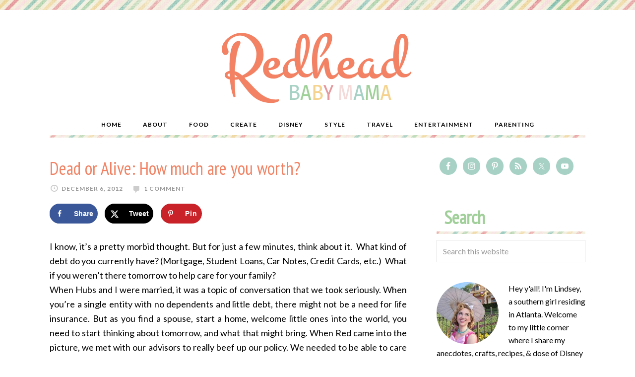

--- FILE ---
content_type: text/html; charset=UTF-8
request_url: https://www.redheadbabymama.com/dead-or-alive-how-much-are-you-worth/
body_size: 18709
content:
<!DOCTYPE html>
<html lang="en-US">
<head >
<meta charset="UTF-8" />
<meta name="viewport" content="width=device-width, initial-scale=1" />
<script type="text/javascript">
	window.dataLayer = window.dataLayer || [];

	function gtag() {
		dataLayer.push(arguments);
	}

	gtag("consent", "default", {
		ad_personalization: "denied",
		ad_storage: "denied",
		ad_user_data: "denied",
		analytics_storage: "denied",
		functionality_storage: "denied",
		personalization_storage: "denied",
		security_storage: "granted",
		wait_for_update: 500,
	});
	gtag("set", "ads_data_redaction", true);
	gtag("set", "url_passthrough", true);
</script>
<script type="text/javascript"
		id="Cookiebot"
		src="https://consent.cookiebot.com/uc.js"
		data-implementation="wp"
		data-cbid="e17e97de-b705-4bbe-8e40-26604b9b1520"
						data-culture="EN"
					></script>
<meta name='robots' content='index, follow, max-image-preview:large, max-snippet:-1, max-video-preview:-1' />
	<style>img:is([sizes="auto" i], [sizes^="auto," i]) { contain-intrinsic-size: 3000px 1500px }</style>
	
	<!-- This site is optimized with the Yoast SEO plugin v26.7 - https://yoast.com/wordpress/plugins/seo/ -->
	<title>Dead or Alive: How much are you worth? - Redhead Baby Mama | Atlanta Blogger</title>
	<link rel="canonical" href="https://www.redheadbabymama.com/dead-or-alive-how-much-are-you-worth/" />
	<meta name="author" content="Redhead Baby Mama" />
	<meta name="twitter:label1" content="Written by" />
	<meta name="twitter:data1" content="Redhead Baby Mama" />
	<meta name="twitter:label2" content="Est. reading time" />
	<meta name="twitter:data2" content="2 minutes" />
	<script type="application/ld+json" class="yoast-schema-graph">{"@context":"https://schema.org","@graph":[{"@type":"Article","@id":"https://www.redheadbabymama.com/dead-or-alive-how-much-are-you-worth/#article","isPartOf":{"@id":"https://www.redheadbabymama.com/dead-or-alive-how-much-are-you-worth/"},"author":{"name":"Redhead Baby Mama","@id":"https://www.redheadbabymama.com/#/schema/person/c623554425384eeb6fa724274bc921ed"},"headline":"Dead or Alive: How much are you worth?","datePublished":"2012-12-06T15:00:00+00:00","dateModified":"2015-06-16T12:38:48+00:00","mainEntityOfPage":{"@id":"https://www.redheadbabymama.com/dead-or-alive-how-much-are-you-worth/"},"wordCount":423,"commentCount":1,"publisher":{"@id":"https://www.redheadbabymama.com/#organization"},"image":{"@id":"https://www.redheadbabymama.com/dead-or-alive-how-much-are-you-worth/#primaryimage"},"thumbnailUrl":"http://3.bp.blogspot.com/-Et_iSkA9S5I/UKL7QsqlA5I/AAAAAAAADUA/GzM4wymsjfs/s320/kitty.jpg","articleSection":["Parenting"],"inLanguage":"en-US","potentialAction":[{"@type":"CommentAction","name":"Comment","target":["https://www.redheadbabymama.com/dead-or-alive-how-much-are-you-worth/#respond"]}]},{"@type":"WebPage","@id":"https://www.redheadbabymama.com/dead-or-alive-how-much-are-you-worth/","url":"https://www.redheadbabymama.com/dead-or-alive-how-much-are-you-worth/","name":"Dead or Alive: How much are you worth? - Redhead Baby Mama | Atlanta Blogger","isPartOf":{"@id":"https://www.redheadbabymama.com/#website"},"primaryImageOfPage":{"@id":"https://www.redheadbabymama.com/dead-or-alive-how-much-are-you-worth/#primaryimage"},"image":{"@id":"https://www.redheadbabymama.com/dead-or-alive-how-much-are-you-worth/#primaryimage"},"thumbnailUrl":"http://3.bp.blogspot.com/-Et_iSkA9S5I/UKL7QsqlA5I/AAAAAAAADUA/GzM4wymsjfs/s320/kitty.jpg","datePublished":"2012-12-06T15:00:00+00:00","dateModified":"2015-06-16T12:38:48+00:00","breadcrumb":{"@id":"https://www.redheadbabymama.com/dead-or-alive-how-much-are-you-worth/#breadcrumb"},"inLanguage":"en-US","potentialAction":[{"@type":"ReadAction","target":["https://www.redheadbabymama.com/dead-or-alive-how-much-are-you-worth/"]}]},{"@type":"ImageObject","inLanguage":"en-US","@id":"https://www.redheadbabymama.com/dead-or-alive-how-much-are-you-worth/#primaryimage","url":"http://3.bp.blogspot.com/-Et_iSkA9S5I/UKL7QsqlA5I/AAAAAAAADUA/GzM4wymsjfs/s320/kitty.jpg","contentUrl":"http://3.bp.blogspot.com/-Et_iSkA9S5I/UKL7QsqlA5I/AAAAAAAADUA/GzM4wymsjfs/s320/kitty.jpg"},{"@type":"BreadcrumbList","@id":"https://www.redheadbabymama.com/dead-or-alive-how-much-are-you-worth/#breadcrumb","itemListElement":[{"@type":"ListItem","position":1,"name":"Home","item":"https://www.redheadbabymama.com/"},{"@type":"ListItem","position":2,"name":"Dead or Alive: How much are you worth?"}]},{"@type":"WebSite","@id":"https://www.redheadbabymama.com/#website","url":"https://www.redheadbabymama.com/","name":"Redhead Baby Mama | Atlanta Blogger","description":"Doing the Thing, Living the Dream.","publisher":{"@id":"https://www.redheadbabymama.com/#organization"},"potentialAction":[{"@type":"SearchAction","target":{"@type":"EntryPoint","urlTemplate":"https://www.redheadbabymama.com/?s={search_term_string}"},"query-input":{"@type":"PropertyValueSpecification","valueRequired":true,"valueName":"search_term_string"}}],"inLanguage":"en-US"},{"@type":"Organization","@id":"https://www.redheadbabymama.com/#organization","name":"Redhead Baby Mama","url":"https://www.redheadbabymama.com/","logo":{"@type":"ImageObject","inLanguage":"en-US","@id":"https://www.redheadbabymama.com/#/schema/logo/image/","url":"https://www.redheadbabymama.com/wp-content/uploads/2014/11/redhead-baby-mama-logo.png","contentUrl":"https://www.redheadbabymama.com/wp-content/uploads/2014/11/redhead-baby-mama-logo.png","width":400,"height":160,"caption":"Redhead Baby Mama"},"image":{"@id":"https://www.redheadbabymama.com/#/schema/logo/image/"},"sameAs":["https://www.facebook.com/redheadbabymama","https://x.com/redheadbabymama","https://www.instagram.com/redheadbabymama","https://www.pinterest.com/RedheadBabyMama/","https://www.youtube.com/user/mrbear83"]},{"@type":"Person","@id":"https://www.redheadbabymama.com/#/schema/person/c623554425384eeb6fa724274bc921ed","name":"Redhead Baby Mama","image":{"@type":"ImageObject","inLanguage":"en-US","@id":"https://www.redheadbabymama.com/#/schema/person/image/","url":"https://secure.gravatar.com/avatar/e9b482992fe0b1d3ee8764dda2174384a37c51b85608da5f663c42750407a396?s=96&r=g","contentUrl":"https://secure.gravatar.com/avatar/e9b482992fe0b1d3ee8764dda2174384a37c51b85608da5f663c42750407a396?s=96&r=g","caption":"Redhead Baby Mama"},"sameAs":["https://www.facebook.com/redheadbabymama","https://x.com/redheadbabymama"],"url":"https://www.redheadbabymama.com/author/lindseyparis/"}]}</script>
	<!-- / Yoast SEO plugin. -->


<!-- Hubbub v.1.36.3 https://morehubbub.com/ -->
<meta property="og:locale" content="en_US" />
<meta property="og:type" content="article" />
<meta property="og:title" content="Dead or Alive: How much are you worth?" />
<meta property="og:description" content="I know, it&#039;s a pretty morbid thought. But for just a few minutes, think about it. &nbsp;What kind of debt do you currently have? (Mortgage, Student Loans, Car Notes, Credit Cards, etc.) &nbsp;What if you" />
<meta property="og:url" content="https://www.redheadbabymama.com/dead-or-alive-how-much-are-you-worth/" />
<meta property="og:site_name" content="Redhead Baby Mama | Atlanta Blogger" />
<meta property="og:updated_time" content="2015-06-16T08:38:48+00:00" />
<meta property="article:published_time" content="2012-12-06T10:00:00+00:00" />
<meta property="article:modified_time" content="2015-06-16T08:38:48+00:00" />
<meta name="twitter:card" content="summary_large_image" />
<meta name="twitter:title" content="Dead or Alive: How much are you worth?" />
<meta name="twitter:description" content="I know, it&#039;s a pretty morbid thought. But for just a few minutes, think about it. &nbsp;What kind of debt do you currently have? (Mortgage, Student Loans, Car Notes, Credit Cards, etc.) &nbsp;What if you" />
<meta class="flipboard-article" content="I know, it&#039;s a pretty morbid thought. But for just a few minutes, think about it. &nbsp;What kind of debt do you currently have? (Mortgage, Student Loans, Car Notes, Credit Cards, etc.) &nbsp;What if you" />
<meta property="article:author" content="https://www.facebook.com/redheadbabymama" />
<meta name="twitter:creator" content="@redheadbabymama" />
<!-- Hubbub v.1.36.3 https://morehubbub.com/ -->
<link rel='dns-prefetch' href='//www.googletagmanager.com' />
<link rel='dns-prefetch' href='//fonts.googleapis.com' />
<link rel="alternate" type="application/rss+xml" title="Redhead Baby Mama | Atlanta Blogger &raquo; Feed" href="https://www.redheadbabymama.com/feed/" />
<link rel="alternate" type="application/rss+xml" title="Redhead Baby Mama | Atlanta Blogger &raquo; Comments Feed" href="https://www.redheadbabymama.com/comments/feed/" />
<script type="text/javascript" id="wpp-js" src="https://www.redheadbabymama.com/wp-content/plugins/wordpress-popular-posts/assets/js/wpp.min.js?ver=7.3.6" data-sampling="0" data-sampling-rate="100" data-api-url="https://www.redheadbabymama.com/wp-json/wordpress-popular-posts" data-post-id="518" data-token="88d3fa572b" data-lang="0" data-debug="0"></script>
<link rel="alternate" type="application/rss+xml" title="Redhead Baby Mama | Atlanta Blogger &raquo; Dead or Alive: How much are you worth? Comments Feed" href="https://www.redheadbabymama.com/dead-or-alive-how-much-are-you-worth/feed/" />
<script>(()=>{"use strict";const e=[400,500,600,700,800,900],t=e=>`wprm-min-${e}`,n=e=>`wprm-max-${e}`,s=new Set,o="ResizeObserver"in window,r=o?new ResizeObserver((e=>{for(const t of e)c(t.target)})):null,i=.5/(window.devicePixelRatio||1);function c(s){const o=s.getBoundingClientRect().width||0;for(let r=0;r<e.length;r++){const c=e[r],a=o<=c+i;o>c+i?s.classList.add(t(c)):s.classList.remove(t(c)),a?s.classList.add(n(c)):s.classList.remove(n(c))}}function a(e){s.has(e)||(s.add(e),r&&r.observe(e),c(e))}!function(e=document){e.querySelectorAll(".wprm-recipe").forEach(a)}();if(new MutationObserver((e=>{for(const t of e)for(const e of t.addedNodes)e instanceof Element&&(e.matches?.(".wprm-recipe")&&a(e),e.querySelectorAll?.(".wprm-recipe").forEach(a))})).observe(document.documentElement,{childList:!0,subtree:!0}),!o){let e=0;addEventListener("resize",(()=>{e&&cancelAnimationFrame(e),e=requestAnimationFrame((()=>s.forEach(c)))}),{passive:!0})}})();</script><script type="text/javascript">
/* <![CDATA[ */
window._wpemojiSettings = {"baseUrl":"https:\/\/s.w.org\/images\/core\/emoji\/16.0.1\/72x72\/","ext":".png","svgUrl":"https:\/\/s.w.org\/images\/core\/emoji\/16.0.1\/svg\/","svgExt":".svg","source":{"concatemoji":"https:\/\/www.redheadbabymama.com\/wp-includes\/js\/wp-emoji-release.min.js?ver=9aa91f769cc4405249363ed4d1ca5fc3"}};
/*! This file is auto-generated */
!function(s,n){var o,i,e;function c(e){try{var t={supportTests:e,timestamp:(new Date).valueOf()};sessionStorage.setItem(o,JSON.stringify(t))}catch(e){}}function p(e,t,n){e.clearRect(0,0,e.canvas.width,e.canvas.height),e.fillText(t,0,0);var t=new Uint32Array(e.getImageData(0,0,e.canvas.width,e.canvas.height).data),a=(e.clearRect(0,0,e.canvas.width,e.canvas.height),e.fillText(n,0,0),new Uint32Array(e.getImageData(0,0,e.canvas.width,e.canvas.height).data));return t.every(function(e,t){return e===a[t]})}function u(e,t){e.clearRect(0,0,e.canvas.width,e.canvas.height),e.fillText(t,0,0);for(var n=e.getImageData(16,16,1,1),a=0;a<n.data.length;a++)if(0!==n.data[a])return!1;return!0}function f(e,t,n,a){switch(t){case"flag":return n(e,"\ud83c\udff3\ufe0f\u200d\u26a7\ufe0f","\ud83c\udff3\ufe0f\u200b\u26a7\ufe0f")?!1:!n(e,"\ud83c\udde8\ud83c\uddf6","\ud83c\udde8\u200b\ud83c\uddf6")&&!n(e,"\ud83c\udff4\udb40\udc67\udb40\udc62\udb40\udc65\udb40\udc6e\udb40\udc67\udb40\udc7f","\ud83c\udff4\u200b\udb40\udc67\u200b\udb40\udc62\u200b\udb40\udc65\u200b\udb40\udc6e\u200b\udb40\udc67\u200b\udb40\udc7f");case"emoji":return!a(e,"\ud83e\udedf")}return!1}function g(e,t,n,a){var r="undefined"!=typeof WorkerGlobalScope&&self instanceof WorkerGlobalScope?new OffscreenCanvas(300,150):s.createElement("canvas"),o=r.getContext("2d",{willReadFrequently:!0}),i=(o.textBaseline="top",o.font="600 32px Arial",{});return e.forEach(function(e){i[e]=t(o,e,n,a)}),i}function t(e){var t=s.createElement("script");t.src=e,t.defer=!0,s.head.appendChild(t)}"undefined"!=typeof Promise&&(o="wpEmojiSettingsSupports",i=["flag","emoji"],n.supports={everything:!0,everythingExceptFlag:!0},e=new Promise(function(e){s.addEventListener("DOMContentLoaded",e,{once:!0})}),new Promise(function(t){var n=function(){try{var e=JSON.parse(sessionStorage.getItem(o));if("object"==typeof e&&"number"==typeof e.timestamp&&(new Date).valueOf()<e.timestamp+604800&&"object"==typeof e.supportTests)return e.supportTests}catch(e){}return null}();if(!n){if("undefined"!=typeof Worker&&"undefined"!=typeof OffscreenCanvas&&"undefined"!=typeof URL&&URL.createObjectURL&&"undefined"!=typeof Blob)try{var e="postMessage("+g.toString()+"("+[JSON.stringify(i),f.toString(),p.toString(),u.toString()].join(",")+"));",a=new Blob([e],{type:"text/javascript"}),r=new Worker(URL.createObjectURL(a),{name:"wpTestEmojiSupports"});return void(r.onmessage=function(e){c(n=e.data),r.terminate(),t(n)})}catch(e){}c(n=g(i,f,p,u))}t(n)}).then(function(e){for(var t in e)n.supports[t]=e[t],n.supports.everything=n.supports.everything&&n.supports[t],"flag"!==t&&(n.supports.everythingExceptFlag=n.supports.everythingExceptFlag&&n.supports[t]);n.supports.everythingExceptFlag=n.supports.everythingExceptFlag&&!n.supports.flag,n.DOMReady=!1,n.readyCallback=function(){n.DOMReady=!0}}).then(function(){return e}).then(function(){var e;n.supports.everything||(n.readyCallback(),(e=n.source||{}).concatemoji?t(e.concatemoji):e.wpemoji&&e.twemoji&&(t(e.twemoji),t(e.wpemoji)))}))}((window,document),window._wpemojiSettings);
/* ]]> */
</script>

<link rel='stylesheet' id='daily-dish-pro-theme-css' href='https://www.redheadbabymama.com/wp-content/themes/daily-dish-pro/style.css?ver=1.0.1' type='text/css' media='all' />
<style id='wp-emoji-styles-inline-css' type='text/css'>

	img.wp-smiley, img.emoji {
		display: inline !important;
		border: none !important;
		box-shadow: none !important;
		height: 1em !important;
		width: 1em !important;
		margin: 0 0.07em !important;
		vertical-align: -0.1em !important;
		background: none !important;
		padding: 0 !important;
	}
</style>
<link rel='stylesheet' id='wp-block-library-css' href='https://www.redheadbabymama.com/wp-includes/css/dist/block-library/style.min.css?ver=9aa91f769cc4405249363ed4d1ca5fc3' type='text/css' media='all' />
<style id='classic-theme-styles-inline-css' type='text/css'>
/*! This file is auto-generated */
.wp-block-button__link{color:#fff;background-color:#32373c;border-radius:9999px;box-shadow:none;text-decoration:none;padding:calc(.667em + 2px) calc(1.333em + 2px);font-size:1.125em}.wp-block-file__button{background:#32373c;color:#fff;text-decoration:none}
</style>
<link rel='stylesheet' id='wprm-public-css' href='https://www.redheadbabymama.com/wp-content/plugins/wp-recipe-maker/dist/public-modern.css?ver=10.2.4' type='text/css' media='all' />
<style id='global-styles-inline-css' type='text/css'>
:root{--wp--preset--aspect-ratio--square: 1;--wp--preset--aspect-ratio--4-3: 4/3;--wp--preset--aspect-ratio--3-4: 3/4;--wp--preset--aspect-ratio--3-2: 3/2;--wp--preset--aspect-ratio--2-3: 2/3;--wp--preset--aspect-ratio--16-9: 16/9;--wp--preset--aspect-ratio--9-16: 9/16;--wp--preset--color--black: #000000;--wp--preset--color--cyan-bluish-gray: #abb8c3;--wp--preset--color--white: #ffffff;--wp--preset--color--pale-pink: #f78da7;--wp--preset--color--vivid-red: #cf2e2e;--wp--preset--color--luminous-vivid-orange: #ff6900;--wp--preset--color--luminous-vivid-amber: #fcb900;--wp--preset--color--light-green-cyan: #7bdcb5;--wp--preset--color--vivid-green-cyan: #00d084;--wp--preset--color--pale-cyan-blue: #8ed1fc;--wp--preset--color--vivid-cyan-blue: #0693e3;--wp--preset--color--vivid-purple: #9b51e0;--wp--preset--gradient--vivid-cyan-blue-to-vivid-purple: linear-gradient(135deg,rgba(6,147,227,1) 0%,rgb(155,81,224) 100%);--wp--preset--gradient--light-green-cyan-to-vivid-green-cyan: linear-gradient(135deg,rgb(122,220,180) 0%,rgb(0,208,130) 100%);--wp--preset--gradient--luminous-vivid-amber-to-luminous-vivid-orange: linear-gradient(135deg,rgba(252,185,0,1) 0%,rgba(255,105,0,1) 100%);--wp--preset--gradient--luminous-vivid-orange-to-vivid-red: linear-gradient(135deg,rgba(255,105,0,1) 0%,rgb(207,46,46) 100%);--wp--preset--gradient--very-light-gray-to-cyan-bluish-gray: linear-gradient(135deg,rgb(238,238,238) 0%,rgb(169,184,195) 100%);--wp--preset--gradient--cool-to-warm-spectrum: linear-gradient(135deg,rgb(74,234,220) 0%,rgb(151,120,209) 20%,rgb(207,42,186) 40%,rgb(238,44,130) 60%,rgb(251,105,98) 80%,rgb(254,248,76) 100%);--wp--preset--gradient--blush-light-purple: linear-gradient(135deg,rgb(255,206,236) 0%,rgb(152,150,240) 100%);--wp--preset--gradient--blush-bordeaux: linear-gradient(135deg,rgb(254,205,165) 0%,rgb(254,45,45) 50%,rgb(107,0,62) 100%);--wp--preset--gradient--luminous-dusk: linear-gradient(135deg,rgb(255,203,112) 0%,rgb(199,81,192) 50%,rgb(65,88,208) 100%);--wp--preset--gradient--pale-ocean: linear-gradient(135deg,rgb(255,245,203) 0%,rgb(182,227,212) 50%,rgb(51,167,181) 100%);--wp--preset--gradient--electric-grass: linear-gradient(135deg,rgb(202,248,128) 0%,rgb(113,206,126) 100%);--wp--preset--gradient--midnight: linear-gradient(135deg,rgb(2,3,129) 0%,rgb(40,116,252) 100%);--wp--preset--font-size--small: 13px;--wp--preset--font-size--medium: 20px;--wp--preset--font-size--large: 36px;--wp--preset--font-size--x-large: 42px;--wp--preset--spacing--20: 0.44rem;--wp--preset--spacing--30: 0.67rem;--wp--preset--spacing--40: 1rem;--wp--preset--spacing--50: 1.5rem;--wp--preset--spacing--60: 2.25rem;--wp--preset--spacing--70: 3.38rem;--wp--preset--spacing--80: 5.06rem;--wp--preset--shadow--natural: 6px 6px 9px rgba(0, 0, 0, 0.2);--wp--preset--shadow--deep: 12px 12px 50px rgba(0, 0, 0, 0.4);--wp--preset--shadow--sharp: 6px 6px 0px rgba(0, 0, 0, 0.2);--wp--preset--shadow--outlined: 6px 6px 0px -3px rgba(255, 255, 255, 1), 6px 6px rgba(0, 0, 0, 1);--wp--preset--shadow--crisp: 6px 6px 0px rgba(0, 0, 0, 1);}:where(.is-layout-flex){gap: 0.5em;}:where(.is-layout-grid){gap: 0.5em;}body .is-layout-flex{display: flex;}.is-layout-flex{flex-wrap: wrap;align-items: center;}.is-layout-flex > :is(*, div){margin: 0;}body .is-layout-grid{display: grid;}.is-layout-grid > :is(*, div){margin: 0;}:where(.wp-block-columns.is-layout-flex){gap: 2em;}:where(.wp-block-columns.is-layout-grid){gap: 2em;}:where(.wp-block-post-template.is-layout-flex){gap: 1.25em;}:where(.wp-block-post-template.is-layout-grid){gap: 1.25em;}.has-black-color{color: var(--wp--preset--color--black) !important;}.has-cyan-bluish-gray-color{color: var(--wp--preset--color--cyan-bluish-gray) !important;}.has-white-color{color: var(--wp--preset--color--white) !important;}.has-pale-pink-color{color: var(--wp--preset--color--pale-pink) !important;}.has-vivid-red-color{color: var(--wp--preset--color--vivid-red) !important;}.has-luminous-vivid-orange-color{color: var(--wp--preset--color--luminous-vivid-orange) !important;}.has-luminous-vivid-amber-color{color: var(--wp--preset--color--luminous-vivid-amber) !important;}.has-light-green-cyan-color{color: var(--wp--preset--color--light-green-cyan) !important;}.has-vivid-green-cyan-color{color: var(--wp--preset--color--vivid-green-cyan) !important;}.has-pale-cyan-blue-color{color: var(--wp--preset--color--pale-cyan-blue) !important;}.has-vivid-cyan-blue-color{color: var(--wp--preset--color--vivid-cyan-blue) !important;}.has-vivid-purple-color{color: var(--wp--preset--color--vivid-purple) !important;}.has-black-background-color{background-color: var(--wp--preset--color--black) !important;}.has-cyan-bluish-gray-background-color{background-color: var(--wp--preset--color--cyan-bluish-gray) !important;}.has-white-background-color{background-color: var(--wp--preset--color--white) !important;}.has-pale-pink-background-color{background-color: var(--wp--preset--color--pale-pink) !important;}.has-vivid-red-background-color{background-color: var(--wp--preset--color--vivid-red) !important;}.has-luminous-vivid-orange-background-color{background-color: var(--wp--preset--color--luminous-vivid-orange) !important;}.has-luminous-vivid-amber-background-color{background-color: var(--wp--preset--color--luminous-vivid-amber) !important;}.has-light-green-cyan-background-color{background-color: var(--wp--preset--color--light-green-cyan) !important;}.has-vivid-green-cyan-background-color{background-color: var(--wp--preset--color--vivid-green-cyan) !important;}.has-pale-cyan-blue-background-color{background-color: var(--wp--preset--color--pale-cyan-blue) !important;}.has-vivid-cyan-blue-background-color{background-color: var(--wp--preset--color--vivid-cyan-blue) !important;}.has-vivid-purple-background-color{background-color: var(--wp--preset--color--vivid-purple) !important;}.has-black-border-color{border-color: var(--wp--preset--color--black) !important;}.has-cyan-bluish-gray-border-color{border-color: var(--wp--preset--color--cyan-bluish-gray) !important;}.has-white-border-color{border-color: var(--wp--preset--color--white) !important;}.has-pale-pink-border-color{border-color: var(--wp--preset--color--pale-pink) !important;}.has-vivid-red-border-color{border-color: var(--wp--preset--color--vivid-red) !important;}.has-luminous-vivid-orange-border-color{border-color: var(--wp--preset--color--luminous-vivid-orange) !important;}.has-luminous-vivid-amber-border-color{border-color: var(--wp--preset--color--luminous-vivid-amber) !important;}.has-light-green-cyan-border-color{border-color: var(--wp--preset--color--light-green-cyan) !important;}.has-vivid-green-cyan-border-color{border-color: var(--wp--preset--color--vivid-green-cyan) !important;}.has-pale-cyan-blue-border-color{border-color: var(--wp--preset--color--pale-cyan-blue) !important;}.has-vivid-cyan-blue-border-color{border-color: var(--wp--preset--color--vivid-cyan-blue) !important;}.has-vivid-purple-border-color{border-color: var(--wp--preset--color--vivid-purple) !important;}.has-vivid-cyan-blue-to-vivid-purple-gradient-background{background: var(--wp--preset--gradient--vivid-cyan-blue-to-vivid-purple) !important;}.has-light-green-cyan-to-vivid-green-cyan-gradient-background{background: var(--wp--preset--gradient--light-green-cyan-to-vivid-green-cyan) !important;}.has-luminous-vivid-amber-to-luminous-vivid-orange-gradient-background{background: var(--wp--preset--gradient--luminous-vivid-amber-to-luminous-vivid-orange) !important;}.has-luminous-vivid-orange-to-vivid-red-gradient-background{background: var(--wp--preset--gradient--luminous-vivid-orange-to-vivid-red) !important;}.has-very-light-gray-to-cyan-bluish-gray-gradient-background{background: var(--wp--preset--gradient--very-light-gray-to-cyan-bluish-gray) !important;}.has-cool-to-warm-spectrum-gradient-background{background: var(--wp--preset--gradient--cool-to-warm-spectrum) !important;}.has-blush-light-purple-gradient-background{background: var(--wp--preset--gradient--blush-light-purple) !important;}.has-blush-bordeaux-gradient-background{background: var(--wp--preset--gradient--blush-bordeaux) !important;}.has-luminous-dusk-gradient-background{background: var(--wp--preset--gradient--luminous-dusk) !important;}.has-pale-ocean-gradient-background{background: var(--wp--preset--gradient--pale-ocean) !important;}.has-electric-grass-gradient-background{background: var(--wp--preset--gradient--electric-grass) !important;}.has-midnight-gradient-background{background: var(--wp--preset--gradient--midnight) !important;}.has-small-font-size{font-size: var(--wp--preset--font-size--small) !important;}.has-medium-font-size{font-size: var(--wp--preset--font-size--medium) !important;}.has-large-font-size{font-size: var(--wp--preset--font-size--large) !important;}.has-x-large-font-size{font-size: var(--wp--preset--font-size--x-large) !important;}
:where(.wp-block-post-template.is-layout-flex){gap: 1.25em;}:where(.wp-block-post-template.is-layout-grid){gap: 1.25em;}
:where(.wp-block-columns.is-layout-flex){gap: 2em;}:where(.wp-block-columns.is-layout-grid){gap: 2em;}
:root :where(.wp-block-pullquote){font-size: 1.5em;line-height: 1.6;}
</style>
<link rel='stylesheet' id='wordpress-popular-posts-css-css' href='https://www.redheadbabymama.com/wp-content/plugins/wordpress-popular-posts/assets/css/wpp.css?ver=7.3.6' type='text/css' media='all' />
<link rel='stylesheet' id='dashicons-css' href='https://www.redheadbabymama.com/wp-includes/css/dashicons.min.css?ver=9aa91f769cc4405249363ed4d1ca5fc3' type='text/css' media='all' />
<link rel='stylesheet' id='daily-dish-google-fonts-css' href='//fonts.googleapis.com/css?family=Magna%7CMontez%7CLato%3A400%2C700&#038;ver=1.0.1' type='text/css' media='all' />
<link rel='stylesheet' id='dpsp-frontend-style-pro-css' href='https://www.redheadbabymama.com/wp-content/plugins/social-pug/assets/dist/style-frontend-pro.css?ver=1.36.3' type='text/css' media='all' />
<style id='dpsp-frontend-style-pro-inline-css' type='text/css'>

				@media screen and ( max-width : 720px ) {
					.dpsp-content-wrapper.dpsp-hide-on-mobile,
					.dpsp-share-text.dpsp-hide-on-mobile {
						display: none;
					}
					.dpsp-has-spacing .dpsp-networks-btns-wrapper li {
						margin:0 2% 10px 0;
					}
					.dpsp-network-btn.dpsp-has-label:not(.dpsp-has-count) {
						max-height: 40px;
						padding: 0;
						justify-content: center;
					}
					.dpsp-content-wrapper.dpsp-size-small .dpsp-network-btn.dpsp-has-label:not(.dpsp-has-count){
						max-height: 32px;
					}
					.dpsp-content-wrapper.dpsp-size-large .dpsp-network-btn.dpsp-has-label:not(.dpsp-has-count){
						max-height: 46px;
					}
				}
			
</style>
<link rel='stylesheet' id='simple-social-icons-font-css' href='https://www.redheadbabymama.com/wp-content/plugins/simple-social-icons/css/style.css?ver=4.0.0' type='text/css' media='all' />
<script type="text/javascript" src="https://www.redheadbabymama.com/wp-content/plugins/en-spam/en-spam.js?ver=9aa91f769cc4405249363ed4d1ca5fc3" id="en-spam-js"></script>
<script type="text/javascript" src="https://www.redheadbabymama.com/wp-includes/js/jquery/jquery.min.js?ver=3.7.1" id="jquery-core-js"></script>
<script type="text/javascript" src="https://www.redheadbabymama.com/wp-includes/js/jquery/jquery-migrate.min.js?ver=3.4.1" id="jquery-migrate-js"></script>
<script type="text/javascript" src="https://www.redheadbabymama.com/wp-content/themes/daily-dish-pro/js/responsive-menu.js?ver=1.0.0" id="daily-dish-responsive-menu-js"></script>

<!-- Google tag (gtag.js) snippet added by Site Kit -->
<!-- Google Analytics snippet added by Site Kit -->
<script type="text/javascript" src="https://www.googletagmanager.com/gtag/js?id=G-W4NVEV9JRZ" id="google_gtagjs-js" async></script>
<script type="text/javascript" id="google_gtagjs-js-after">
/* <![CDATA[ */
window.dataLayer = window.dataLayer || [];function gtag(){dataLayer.push(arguments);}
gtag("set","linker",{"domains":["www.redheadbabymama.com"]});
gtag("js", new Date());
gtag("set", "developer_id.dZTNiMT", true);
gtag("config", "G-W4NVEV9JRZ");
/* ]]> */
</script>
<link rel="https://api.w.org/" href="https://www.redheadbabymama.com/wp-json/" /><link rel="alternate" title="JSON" type="application/json" href="https://www.redheadbabymama.com/wp-json/wp/v2/posts/518" /><link rel="EditURI" type="application/rsd+xml" title="RSD" href="https://www.redheadbabymama.com/xmlrpc.php?rsd" />
<link rel="alternate" title="oEmbed (JSON)" type="application/json+oembed" href="https://www.redheadbabymama.com/wp-json/oembed/1.0/embed?url=https%3A%2F%2Fwww.redheadbabymama.com%2Fdead-or-alive-how-much-are-you-worth%2F" />
<link rel="alternate" title="oEmbed (XML)" type="text/xml+oembed" href="https://www.redheadbabymama.com/wp-json/oembed/1.0/embed?url=https%3A%2F%2Fwww.redheadbabymama.com%2Fdead-or-alive-how-much-are-you-worth%2F&#038;format=xml" />
<meta name="generator" content="Site Kit by Google 1.170.0" /><script type="text/javascript">
(function(url){
	if(/(?:Chrome\/26\.0\.1410\.63 Safari\/537\.31|WordfenceTestMonBot)/.test(navigator.userAgent)){ return; }
	var addEvent = function(evt, handler) {
		if (window.addEventListener) {
			document.addEventListener(evt, handler, false);
		} else if (window.attachEvent) {
			document.attachEvent('on' + evt, handler);
		}
	};
	var removeEvent = function(evt, handler) {
		if (window.removeEventListener) {
			document.removeEventListener(evt, handler, false);
		} else if (window.detachEvent) {
			document.detachEvent('on' + evt, handler);
		}
	};
	var evts = 'contextmenu dblclick drag dragend dragenter dragleave dragover dragstart drop keydown keypress keyup mousedown mousemove mouseout mouseover mouseup mousewheel scroll'.split(' ');
	var logHuman = function() {
		if (window.wfLogHumanRan) { return; }
		window.wfLogHumanRan = true;
		var wfscr = document.createElement('script');
		wfscr.type = 'text/javascript';
		wfscr.async = true;
		wfscr.src = url + '&r=' + Math.random();
		(document.getElementsByTagName('head')[0]||document.getElementsByTagName('body')[0]).appendChild(wfscr);
		for (var i = 0; i < evts.length; i++) {
			removeEvent(evts[i], logHuman);
		}
	};
	for (var i = 0; i < evts.length; i++) {
		addEvent(evts[i], logHuman);
	}
})('//www.redheadbabymama.com/?wordfence_lh=1&hid=16CEEC4121CAE04CE26BAA82193EE9DF');
</script><style type="text/css"> .tippy-box[data-theme~="wprm"] { background-color: #333333; color: #FFFFFF; } .tippy-box[data-theme~="wprm"][data-placement^="top"] > .tippy-arrow::before { border-top-color: #333333; } .tippy-box[data-theme~="wprm"][data-placement^="bottom"] > .tippy-arrow::before { border-bottom-color: #333333; } .tippy-box[data-theme~="wprm"][data-placement^="left"] > .tippy-arrow::before { border-left-color: #333333; } .tippy-box[data-theme~="wprm"][data-placement^="right"] > .tippy-arrow::before { border-right-color: #333333; } .tippy-box[data-theme~="wprm"] a { color: #FFFFFF; } .wprm-comment-rating svg { width: 18px !important; height: 18px !important; } img.wprm-comment-rating { width: 90px !important; height: 18px !important; } body { --comment-rating-star-color: #343434; } body { --wprm-popup-font-size: 16px; } body { --wprm-popup-background: #ffffff; } body { --wprm-popup-title: #000000; } body { --wprm-popup-content: #444444; } body { --wprm-popup-button-background: #444444; } body { --wprm-popup-button-text: #ffffff; } body { --wprm-popup-accent: #747B2D; }</style><style type="text/css">.wprm-glossary-term {color: #5A822B;text-decoration: underline;cursor: help;}</style>            <style id="wpp-loading-animation-styles">@-webkit-keyframes bgslide{from{background-position-x:0}to{background-position-x:-200%}}@keyframes bgslide{from{background-position-x:0}to{background-position-x:-200%}}.wpp-widget-block-placeholder,.wpp-shortcode-placeholder{margin:0 auto;width:60px;height:3px;background:#dd3737;background:linear-gradient(90deg,#dd3737 0%,#571313 10%,#dd3737 100%);background-size:200% auto;border-radius:3px;-webkit-animation:bgslide 1s infinite linear;animation:bgslide 1s infinite linear}</style>
            <link rel="pingback" href="https://www.redheadbabymama.com/xmlrpc.php" />
<!-- Google tag (gtag.js) -->
<script async src="https://www.googletagmanager.com/gtag/js?id=G-W4NVEV9JRZ"></script>
<script>
  window.dataLayer = window.dataLayer || [];
  function gtag(){dataLayer.push(arguments);}
  gtag('js', new Date());

  gtag('config', 'G-W4NVEV9JRZ');
</script>
<style type="text/css">.site-title a { background: url(https://www.redheadbabymama.com/wp-content/uploads/2016/01/redhead-baby-mama-logo.png) no-repeat !important; }</style>
<link rel="Shortcut Icon" href="https://209.236.127.209/~redheadb/wp-content/uploads/2014/11/favicon1.png" type="image/x-icon" />
<meta http-equiv="Content-Security-Policy" content="block-all-mixed-content"><meta name="hubbub-info" description="Hubbub 1.36.3"><link rel="icon" href="https://www.redheadbabymama.com/wp-content/uploads/2014/11/favicon1.png" sizes="32x32" />
<link rel="icon" href="https://www.redheadbabymama.com/wp-content/uploads/2014/11/favicon1.png" sizes="192x192" />
<link rel="apple-touch-icon" href="https://www.redheadbabymama.com/wp-content/uploads/2014/11/favicon1.png" />
<meta name="msapplication-TileImage" content="https://www.redheadbabymama.com/wp-content/uploads/2014/11/favicon1.png" />
		<style type="text/css" id="wp-custom-css">
			.ad-display {
	display:block;
	margin:auto;
	text-align: center;
}		</style>
		</head>
<body data-rsssl=1 class="wp-singular post-template-default single single-post postid-518 single-format-standard wp-theme-genesis wp-child-theme-daily-dish-pro custom-header header-image header-full-width content-sidebar genesis-breadcrumbs-hidden genesis-footer-widgets-visible"><div class="before-header" class="widget-area"><div class="wrap"><section id="custom_html-5" class="widget_text widget widget_custom_html"><div class="widget_text widget-wrap"><div class="textwidget custom-html-widget"><center>
<script src="//ap.lijit.com/www/delivery/fpi.js?z=513708&width=728&height=90"></script>
	</center></div></div></section>
</div></div><div class="site-container"><header class="site-header"><div class="wrap"><div class="title-area"><p class="site-title"><a href="https://www.redheadbabymama.com/">Redhead Baby Mama | Atlanta Blogger</a></p><p class="site-description">Doing the Thing, Living the Dream.</p></div></div></header><nav class="nav-primary" aria-label="Main"><div class="wrap"><ul id="menu-categories" class="menu genesis-nav-menu menu-primary"><li id="menu-item-736" class="menu-item menu-item-type-custom menu-item-object-custom menu-item-home menu-item-736"><a href="https://www.redheadbabymama.com/"><span >Home</span></a></li>
<li id="menu-item-4378" class="menu-item menu-item-type-post_type menu-item-object-page menu-item-has-children menu-item-4378"><a href="https://www.redheadbabymama.com/pabout-mama/"><span >About</span></a>
<ul class="sub-menu">
	<li id="menu-item-738" class="menu-item menu-item-type-post_type menu-item-object-page menu-item-privacy-policy menu-item-738"><a rel="privacy-policy" href="https://www.redheadbabymama.com/media-kitadvertise/"><span >Media Kit</span></a></li>
</ul>
</li>
<li id="menu-item-1487" class="menu-item menu-item-type-taxonomy menu-item-object-category menu-item-1487"><a href="https://www.redheadbabymama.com/category/food/"><span >Food</span></a></li>
<li id="menu-item-2371" class="menu-item menu-item-type-taxonomy menu-item-object-category menu-item-has-children menu-item-2371"><a href="https://www.redheadbabymama.com/category/crafts/"><span >Create</span></a>
<ul class="sub-menu">
	<li id="menu-item-7286" class="menu-item menu-item-type-taxonomy menu-item-object-category menu-item-7286"><a href="https://www.redheadbabymama.com/category/crafts/"><span >Crafts</span></a></li>
	<li id="menu-item-2318" class="menu-item menu-item-type-taxonomy menu-item-object-category menu-item-2318"><a href="https://www.redheadbabymama.com/category/crafts/home-improvement/"><span >Home Improvement</span></a></li>
	<li id="menu-item-1488" class="menu-item menu-item-type-taxonomy menu-item-object-category menu-item-1488"><a href="https://www.redheadbabymama.com/category/crafts/holiday/"><span >Holiday Inspiration</span></a></li>
</ul>
</li>
<li id="menu-item-3568" class="menu-item menu-item-type-taxonomy menu-item-object-category menu-item-3568"><a href="https://www.redheadbabymama.com/category/disney/"><span >Disney</span></a></li>
<li id="menu-item-8977" class="menu-item menu-item-type-taxonomy menu-item-object-category menu-item-8977"><a href="https://www.redheadbabymama.com/category/style/"><span >Style</span></a></li>
<li id="menu-item-743" class="menu-item menu-item-type-taxonomy menu-item-object-category menu-item-has-children menu-item-743"><a href="https://www.redheadbabymama.com/category/atlanta/"><span >Travel</span></a>
<ul class="sub-menu">
	<li id="menu-item-2048" class="menu-item menu-item-type-taxonomy menu-item-object-category menu-item-2048"><a href="https://www.redheadbabymama.com/category/travel/"><span >Travel</span></a></li>
	<li id="menu-item-2047" class="menu-item menu-item-type-taxonomy menu-item-object-category menu-item-2047"><a href="https://www.redheadbabymama.com/category/atlanta-things-to-do/"><span >Atlanta Things To Do</span></a></li>
	<li id="menu-item-2046" class="menu-item menu-item-type-taxonomy menu-item-object-category menu-item-2046"><a href="https://www.redheadbabymama.com/category/atlanta-eats/"><span >Atlanta Eats</span></a></li>
</ul>
</li>
<li id="menu-item-7287" class="menu-item menu-item-type-taxonomy menu-item-object-category menu-item-7287"><a href="https://www.redheadbabymama.com/category/entertainment/"><span >Entertainment</span></a></li>
<li id="menu-item-740" class="menu-item menu-item-type-taxonomy menu-item-object-category current-post-ancestor current-menu-parent current-post-parent menu-item-has-children menu-item-740"><a href="https://www.redheadbabymama.com/category/parenting/"><span >Parenting</span></a>
<ul class="sub-menu">
	<li id="menu-item-973" class="menu-item menu-item-type-taxonomy menu-item-object-category menu-item-973"><a href="https://www.redheadbabymama.com/category/baby/"><span >Baby</span></a></li>
	<li id="menu-item-1486" class="menu-item menu-item-type-taxonomy menu-item-object-category menu-item-1486"><a href="https://www.redheadbabymama.com/category/toddler/"><span >Toddlers</span></a></li>
	<li id="menu-item-1485" class="menu-item menu-item-type-taxonomy menu-item-object-category menu-item-1485"><a href="https://www.redheadbabymama.com/category/kids/"><span >Kids</span></a></li>
	<li id="menu-item-1805" class="menu-item menu-item-type-taxonomy menu-item-object-category menu-item-1805"><a href="https://www.redheadbabymama.com/category/mommy-and-me/"><span >Mommy &#038; Me</span></a></li>
</ul>
</li>
</ul></div></nav><div class="site-inner"><div class="content-sidebar-wrap"><main class="content"><article class="post-518 post type-post status-publish format-standard category-parenting entry grow-content-body" aria-label="Dead or Alive: How much are you worth?"><header class="entry-header"><h1 class="entry-title">Dead or Alive: How much are you worth?</h1>
<p class="entry-meta"><time class="entry-time">December 6, 2012</time> <span class="entry-comments-link"><a href="https://www.redheadbabymama.com/dead-or-alive-how-much-are-you-worth/#comments">1 Comment</a></span> </p></header><div id="dpsp-content-top" class="dpsp-content-wrapper dpsp-shape-circle dpsp-size-medium dpsp-has-spacing dpsp-no-labels-mobile dpsp-show-on-mobile dpsp-button-style-1" style="min-height:40px;position:relative">
	<ul class="dpsp-networks-btns-wrapper dpsp-networks-btns-share dpsp-networks-btns-content dpsp-column-auto dpsp-has-button-icon-animation" style="padding:0;margin:0;list-style-type:none">
<li class="dpsp-network-list-item dpsp-network-list-item-facebook" style="float:left">
	<a rel="nofollow noopener" href="https://www.facebook.com/sharer/sharer.php?u=https%3A%2F%2Fwww.redheadbabymama.com%2Fdead-or-alive-how-much-are-you-worth%2F&#038;t=Dead%20or%20Alive%3A%20How%20much%20are%20you%20worth%3F" class="dpsp-network-btn dpsp-facebook dpsp-first dpsp-has-label dpsp-has-label-mobile" target="_blank" aria-label="Share on Facebook" title="Share on Facebook" style="font-size:14px;padding:0rem;max-height:40px">	<span class="dpsp-network-icon "><span class="dpsp-network-icon-inner"></span></span>
	<span class="dpsp-network-label dpsp-network-hide-label-mobile">Share</span></a></li>

<li class="dpsp-network-list-item dpsp-network-list-item-x" style="float:left">
	<a rel="nofollow noopener" href="https://x.com/intent/tweet?text=Dead%20or%20Alive%3A%20How%20much%20are%20you%20worth%3F&#038;url=https%3A%2F%2Fwww.redheadbabymama.com%2Fdead-or-alive-how-much-are-you-worth%2F&#038;via=redheadbabymama" class="dpsp-network-btn dpsp-x dpsp-has-label dpsp-has-label-mobile" target="_blank" aria-label="Share on X" title="Share on X" style="font-size:14px;padding:0rem;max-height:40px">	<span class="dpsp-network-icon "><span class="dpsp-network-icon-inner"></span></span>
	<span class="dpsp-network-label dpsp-network-hide-label-mobile">Tweet</span></a></li>

<li class="dpsp-network-list-item dpsp-network-list-item-pinterest" style="float:left">
	<button data-href="#" class="dpsp-network-btn dpsp-pinterest dpsp-last dpsp-has-label dpsp-has-label-mobile" aria-label="Save to Pinterest" title="Save to Pinterest" style="font-size:14px;padding:0rem;max-height:40px">	<span class="dpsp-network-icon "><span class="dpsp-network-icon-inner"></span></span>
	<span class="dpsp-network-label dpsp-network-hide-label-mobile">Pin</span></button></li>
</ul></div>
<div class="entry-content"><div style="text-align: justify;">I know, it&#8217;s a pretty morbid thought. But for just a few minutes, think about it. &nbsp;What kind of debt do you currently have? (Mortgage, Student Loans, Car Notes, Credit Cards, etc.) &nbsp;What if you weren&#8217;t there tomorrow to help care for your family?&nbsp;</div>
<div style="text-align: justify;"></div>
<div style="text-align: justify;">When Hubs and I were married, it was a topic of conversation that we took seriously. When you&#8217;re a single entity with no&nbsp;dependents&nbsp;and little debt, there might not be a need for life insurance. But as you find a spouse, start a home, welcome little ones into the world, you need to start thinking about tomorrow, and what that might bring. When Red came into the picture, we met with our advisors to really beef up our policy. We needed to be able to care for me, Red, mortgage and debts in case Hubs found himself in a Mission Impossible type scenario. &nbsp;<i>Not something I want to think about, unless he walks away from the explosion with a smirk, saving the day! &nbsp;</i>Although Hubs may be the primary breadwinner in the house, the income I provide as well as the childcare and homecare needed to be taken into consideration. &nbsp;If a china-shop-wrecking bull took me out tomorrow, I have the peace of mind that Hubs and Red (and Doo and Kitty) are taken care of.&nbsp;</div>
<div style="text-align: justify;"></div>
<div style="text-align: justify;"><a href="http://huff.to/KJlnjj" rel="nofollow">A helpful article</a> I recently read made light of the different kinds of life insurance that we might need as we enter different stages in our life. &nbsp;Whole, Term, Variable &#8211; it can be a big decision, but not one we need to be afraid of. &nbsp;</div>
<div style="text-align: justify;"></div>
<div style="text-align: justify;">How about you: Are you insured? Do you have enough insurance? Try out this Life Insurance calculator resource to see if you&#8217;re over insured, under-insured or perhaps how much life insurance you might need to seek to help you and your family:&nbsp;</div>
<div style="text-align: justify;"></div>
<p><center><iframe frameborder="0" height="240" marginheight="0" marginwidth="0" scrolling="no" src="https://www.insuranceresourcesforyou.com/e.php?aid=4f9a57af51ba38de130000ec&amp;wh=320x240&amp;src=" style="height: 240px; overflow: hidden; width: 320px;" width="320">Iframe support required to view this content.</iframe><center></center></center></p>
<div style="text-align: justify;">After using the resource, I actually feel pretty good about our life insurance. &nbsp;It lets me breathe a little easier knowing that whatever the cosmos should throw at us, we&#8217;re that much more prepared. &nbsp;I know Kitty is happy since, at some point she will rule the world after we&#8217;re gone, when she figures out how to use the computer.&nbsp;</div>
<div style="text-align: justify;"></div>
<div style="clear: both; text-align: center;"><a href="http://3.bp.blogspot.com/-Et_iSkA9S5I/UKL7QsqlA5I/AAAAAAAADUA/GzM4wymsjfs/s1600/kitty.jpg" style="margin-left: 1em; margin-right: 1em;"><img decoding="async" border="0" height="301" src="https://3.bp.blogspot.com/-Et_iSkA9S5I/UKL7QsqlA5I/AAAAAAAADUA/GzM4wymsjfs/s320/kitty.jpg" width="320" /></a></div>
<div style="clear: both; text-align: center;"><span style="color: #666666; font-family: inherit;"><i><br /></i></span></div>
<div style="clear: both; text-align: center;"><span style="background-color: white; text-align: start;"><span style="color: #666666; font-family: inherit;"><i>This is a supported post with information provided by Genworth Financial. All thoughts and opinions are my own.</i></span></span></div>
<!--<rdf:RDF xmlns:rdf="http://www.w3.org/1999/02/22-rdf-syntax-ns#"
			xmlns:dc="http://purl.org/dc/elements/1.1/"
			xmlns:trackback="http://madskills.com/public/xml/rss/module/trackback/">
		<rdf:Description rdf:about="https://www.redheadbabymama.com/dead-or-alive-how-much-are-you-worth/"
    dc:identifier="https://www.redheadbabymama.com/dead-or-alive-how-much-are-you-worth/"
    dc:title="Dead or Alive: How much are you worth?"
    trackback:ping="https://www.redheadbabymama.com/dead-or-alive-how-much-are-you-worth/trackback/" />
</rdf:RDF>-->
</div><div id="dpsp-content-bottom" class="dpsp-content-wrapper dpsp-shape-circle dpsp-size-medium dpsp-has-spacing dpsp-no-labels-mobile dpsp-show-on-mobile dpsp-button-style-1" style="min-height:40px;position:relative">
	<ul class="dpsp-networks-btns-wrapper dpsp-networks-btns-share dpsp-networks-btns-content dpsp-column-auto dpsp-has-button-icon-animation" style="padding:0;margin:0;list-style-type:none">
<li class="dpsp-network-list-item dpsp-network-list-item-facebook" style="float:left">
	<a rel="nofollow noopener" href="https://www.facebook.com/sharer/sharer.php?u=https%3A%2F%2Fwww.redheadbabymama.com%2Fdead-or-alive-how-much-are-you-worth%2F&#038;t=Dead%20or%20Alive%3A%20How%20much%20are%20you%20worth%3F" class="dpsp-network-btn dpsp-facebook dpsp-first dpsp-has-label dpsp-has-label-mobile" target="_blank" aria-label="Share on Facebook" title="Share on Facebook" style="font-size:14px;padding:0rem;max-height:40px">	<span class="dpsp-network-icon "><span class="dpsp-network-icon-inner"></span></span>
	<span class="dpsp-network-label dpsp-network-hide-label-mobile">Share</span></a></li>

<li class="dpsp-network-list-item dpsp-network-list-item-x" style="float:left">
	<a rel="nofollow noopener" href="https://x.com/intent/tweet?text=Dead%20or%20Alive%3A%20How%20much%20are%20you%20worth%3F&#038;url=https%3A%2F%2Fwww.redheadbabymama.com%2Fdead-or-alive-how-much-are-you-worth%2F&#038;via=redheadbabymama" class="dpsp-network-btn dpsp-x dpsp-has-label dpsp-has-label-mobile" target="_blank" aria-label="Share on X" title="Share on X" style="font-size:14px;padding:0rem;max-height:40px">	<span class="dpsp-network-icon "><span class="dpsp-network-icon-inner"></span></span>
	<span class="dpsp-network-label dpsp-network-hide-label-mobile">Tweet</span></a></li>

<li class="dpsp-network-list-item dpsp-network-list-item-pinterest" style="float:left">
	<button data-href="#" class="dpsp-network-btn dpsp-pinterest dpsp-last dpsp-has-label dpsp-has-label-mobile" aria-label="Save to Pinterest" title="Save to Pinterest" style="font-size:14px;padding:0rem;max-height:40px">	<span class="dpsp-network-icon "><span class="dpsp-network-icon-inner"></span></span>
	<span class="dpsp-network-label dpsp-network-hide-label-mobile">Pin</span></button></li>
</ul></div>
<footer class="entry-footer"><p class="entry-meta"><span class="entry-categories">Filed Under: <a href="https://www.redheadbabymama.com/category/parenting/" rel="category tag">Parenting</a></span> </p></footer></article><div class="entry-comments" id="comments"><h3>Comments</h3><ol class="comment-list">
	<li class="comment even thread-even depth-1" id="comment-337">
	<article id="article-comment-337">

		
		<header class="comment-header">
			<p class="comment-author">
				<img alt='' src='https://secure.gravatar.com/avatar/7afe331ed18d7224b694992c6bea1ba99cfddae2f3395f423b8ee3843219b397?s=96&#038;r=g' srcset='https://secure.gravatar.com/avatar/7afe331ed18d7224b694992c6bea1ba99cfddae2f3395f423b8ee3843219b397?s=192&#038;r=g 2x' class='avatar avatar-96 photo' height='96' width='96' loading='lazy' decoding='async'/><span class="comment-author-name">Maylene123</span> <span class="says">says</span>			</p>

			<p class="comment-meta"><time class="comment-time"><a class="comment-time-link" href="https://www.redheadbabymama.com/dead-or-alive-how-much-are-you-worth/#comment-337">January 10, 2013 at 9:21 pm</a></time></p>		</header>

		<div class="comment-content">
			
			<p>This comment has been removed by a blog administrator.</p>
		</div>

		<div class="comment-reply"><a rel="nofollow" class="comment-reply-link" href="#comment-337" data-commentid="337" data-postid="518" data-belowelement="article-comment-337" data-respondelement="respond" data-replyto="Reply to Maylene123" aria-label="Reply to Maylene123">Reply</a></div>
		
	</article>
	</li><!-- #comment-## -->
</ol></div>	<div id="respond" class="comment-respond">
		<h3 id="reply-title" class="comment-reply-title">Leave a Reply <small><a rel="nofollow" id="cancel-comment-reply-link" href="/dead-or-alive-how-much-are-you-worth/#respond" style="display:none;">Cancel reply</a></small></h3><form action="https://www.redheadbabymama.com/wp-comments-post.php" method="post" id="commentform" class="comment-form"><p class="comment-notes"><span id="email-notes">Your email address will not be published.</span> <span class="required-field-message">Required fields are marked <span class="required">*</span></span></p><div class="comment-form-wprm-rating" style="display: none">
	<label for="wprm-comment-rating-666084673">Recipe Rating</label>	<span class="wprm-rating-stars">
		<fieldset class="wprm-comment-ratings-container" data-original-rating="0" data-current-rating="0">
			<legend>Recipe Rating</legend>
			<input aria-label="Don&#039;t rate this recipe" name="wprm-comment-rating" value="0" type="radio" onclick="WPRecipeMaker.rating.onClick(this)" style="margin-left: -21px !important; width: 24px !important; height: 24px !important;" checked="checked"><span aria-hidden="true" style="width: 120px !important; height: 24px !important;"><svg xmlns="http://www.w3.org/2000/svg" xmlns:xlink="http://www.w3.org/1999/xlink" x="0px" y="0px" width="106.66666666667px" height="16px" viewBox="0 0 160 32">
  <defs>
	<path class="wprm-star-empty" id="wprm-star-0" fill="none" stroke="#343434" stroke-width="2" stroke-linejoin="round" d="M11.99,1.94c-.35,0-.67.19-.83.51l-2.56,5.2c-.11.24-.34.4-.61.43l-5.75.83c-.35.05-.64.3-.74.64-.11.34,0,.7.22.94l4.16,4.05c.19.19.27.45.22.7l-.98,5.72c-.06.35.1.7.37.9.29.21.66.24.98.08l5.14-2.71h0c.24-.13.51-.13.75,0l5.14,2.71c.32.16.69.13.98-.08.29-.21.43-.56.37-.9l-.98-5.72h0c-.05-.26.05-.53.22-.7l4.16-4.05h0c.26-.24.34-.61.22-.94s-.4-.58-.74-.64l-5.75-.83c-.26-.03-.48-.21-.61-.43l-2.56-5.2c-.16-.32-.48-.53-.83-.51,0,0-.02,0-.02,0Z"/>
  </defs>
	<use xlink:href="#wprm-star-0" x="4" y="4" />
	<use xlink:href="#wprm-star-0" x="36" y="4" />
	<use xlink:href="#wprm-star-0" x="68" y="4" />
	<use xlink:href="#wprm-star-0" x="100" y="4" />
	<use xlink:href="#wprm-star-0" x="132" y="4" />
</svg></span><br><input aria-label="Rate this recipe 1 out of 5 stars" name="wprm-comment-rating" value="1" type="radio" onclick="WPRecipeMaker.rating.onClick(this)" style="width: 24px !important; height: 24px !important;"><span aria-hidden="true" style="width: 120px !important; height: 24px !important;"><svg xmlns="http://www.w3.org/2000/svg" xmlns:xlink="http://www.w3.org/1999/xlink" x="0px" y="0px" width="106.66666666667px" height="16px" viewBox="0 0 160 32">
  <defs>
	<path class="wprm-star-empty" id="wprm-star-empty-1" fill="none" stroke="#343434" stroke-width="2" stroke-linejoin="round" d="M11.99,1.94c-.35,0-.67.19-.83.51l-2.56,5.2c-.11.24-.34.4-.61.43l-5.75.83c-.35.05-.64.3-.74.64-.11.34,0,.7.22.94l4.16,4.05c.19.19.27.45.22.7l-.98,5.72c-.06.35.1.7.37.9.29.21.66.24.98.08l5.14-2.71h0c.24-.13.51-.13.75,0l5.14,2.71c.32.16.69.13.98-.08.29-.21.43-.56.37-.9l-.98-5.72h0c-.05-.26.05-.53.22-.7l4.16-4.05h0c.26-.24.34-.61.22-.94s-.4-.58-.74-.64l-5.75-.83c-.26-.03-.48-.21-.61-.43l-2.56-5.2c-.16-.32-.48-.53-.83-.51,0,0-.02,0-.02,0Z"/>
	<path class="wprm-star-full" id="wprm-star-full-1" fill="#343434" stroke="#343434" stroke-width="2" stroke-linejoin="round" d="M11.99,1.94c-.35,0-.67.19-.83.51l-2.56,5.2c-.11.24-.34.4-.61.43l-5.75.83c-.35.05-.64.3-.74.64-.11.34,0,.7.22.94l4.16,4.05c.19.19.27.45.22.7l-.98,5.72c-.06.35.1.7.37.9.29.21.66.24.98.08l5.14-2.71h0c.24-.13.51-.13.75,0l5.14,2.71c.32.16.69.13.98-.08.29-.21.43-.56.37-.9l-.98-5.72h0c-.05-.26.05-.53.22-.7l4.16-4.05h0c.26-.24.34-.61.22-.94s-.4-.58-.74-.64l-5.75-.83c-.26-.03-.48-.21-.61-.43l-2.56-5.2c-.16-.32-.48-.53-.83-.51,0,0-.02,0-.02,0Z"/>
  </defs>
	<use xlink:href="#wprm-star-full-1" x="4" y="4" />
	<use xlink:href="#wprm-star-empty-1" x="36" y="4" />
	<use xlink:href="#wprm-star-empty-1" x="68" y="4" />
	<use xlink:href="#wprm-star-empty-1" x="100" y="4" />
	<use xlink:href="#wprm-star-empty-1" x="132" y="4" />
</svg></span><br><input aria-label="Rate this recipe 2 out of 5 stars" name="wprm-comment-rating" value="2" type="radio" onclick="WPRecipeMaker.rating.onClick(this)" style="width: 24px !important; height: 24px !important;"><span aria-hidden="true" style="width: 120px !important; height: 24px !important;"><svg xmlns="http://www.w3.org/2000/svg" xmlns:xlink="http://www.w3.org/1999/xlink" x="0px" y="0px" width="106.66666666667px" height="16px" viewBox="0 0 160 32">
  <defs>
	<path class="wprm-star-empty" id="wprm-star-empty-2" fill="none" stroke="#343434" stroke-width="2" stroke-linejoin="round" d="M11.99,1.94c-.35,0-.67.19-.83.51l-2.56,5.2c-.11.24-.34.4-.61.43l-5.75.83c-.35.05-.64.3-.74.64-.11.34,0,.7.22.94l4.16,4.05c.19.19.27.45.22.7l-.98,5.72c-.06.35.1.7.37.9.29.21.66.24.98.08l5.14-2.71h0c.24-.13.51-.13.75,0l5.14,2.71c.32.16.69.13.98-.08.29-.21.43-.56.37-.9l-.98-5.72h0c-.05-.26.05-.53.22-.7l4.16-4.05h0c.26-.24.34-.61.22-.94s-.4-.58-.74-.64l-5.75-.83c-.26-.03-.48-.21-.61-.43l-2.56-5.2c-.16-.32-.48-.53-.83-.51,0,0-.02,0-.02,0Z"/>
	<path class="wprm-star-full" id="wprm-star-full-2" fill="#343434" stroke="#343434" stroke-width="2" stroke-linejoin="round" d="M11.99,1.94c-.35,0-.67.19-.83.51l-2.56,5.2c-.11.24-.34.4-.61.43l-5.75.83c-.35.05-.64.3-.74.64-.11.34,0,.7.22.94l4.16,4.05c.19.19.27.45.22.7l-.98,5.72c-.06.35.1.7.37.9.29.21.66.24.98.08l5.14-2.71h0c.24-.13.51-.13.75,0l5.14,2.71c.32.16.69.13.98-.08.29-.21.43-.56.37-.9l-.98-5.72h0c-.05-.26.05-.53.22-.7l4.16-4.05h0c.26-.24.34-.61.22-.94s-.4-.58-.74-.64l-5.75-.83c-.26-.03-.48-.21-.61-.43l-2.56-5.2c-.16-.32-.48-.53-.83-.51,0,0-.02,0-.02,0Z"/>
  </defs>
	<use xlink:href="#wprm-star-full-2" x="4" y="4" />
	<use xlink:href="#wprm-star-full-2" x="36" y="4" />
	<use xlink:href="#wprm-star-empty-2" x="68" y="4" />
	<use xlink:href="#wprm-star-empty-2" x="100" y="4" />
	<use xlink:href="#wprm-star-empty-2" x="132" y="4" />
</svg></span><br><input aria-label="Rate this recipe 3 out of 5 stars" name="wprm-comment-rating" value="3" type="radio" onclick="WPRecipeMaker.rating.onClick(this)" style="width: 24px !important; height: 24px !important;"><span aria-hidden="true" style="width: 120px !important; height: 24px !important;"><svg xmlns="http://www.w3.org/2000/svg" xmlns:xlink="http://www.w3.org/1999/xlink" x="0px" y="0px" width="106.66666666667px" height="16px" viewBox="0 0 160 32">
  <defs>
	<path class="wprm-star-empty" id="wprm-star-empty-3" fill="none" stroke="#343434" stroke-width="2" stroke-linejoin="round" d="M11.99,1.94c-.35,0-.67.19-.83.51l-2.56,5.2c-.11.24-.34.4-.61.43l-5.75.83c-.35.05-.64.3-.74.64-.11.34,0,.7.22.94l4.16,4.05c.19.19.27.45.22.7l-.98,5.72c-.06.35.1.7.37.9.29.21.66.24.98.08l5.14-2.71h0c.24-.13.51-.13.75,0l5.14,2.71c.32.16.69.13.98-.08.29-.21.43-.56.37-.9l-.98-5.72h0c-.05-.26.05-.53.22-.7l4.16-4.05h0c.26-.24.34-.61.22-.94s-.4-.58-.74-.64l-5.75-.83c-.26-.03-.48-.21-.61-.43l-2.56-5.2c-.16-.32-.48-.53-.83-.51,0,0-.02,0-.02,0Z"/>
	<path class="wprm-star-full" id="wprm-star-full-3" fill="#343434" stroke="#343434" stroke-width="2" stroke-linejoin="round" d="M11.99,1.94c-.35,0-.67.19-.83.51l-2.56,5.2c-.11.24-.34.4-.61.43l-5.75.83c-.35.05-.64.3-.74.64-.11.34,0,.7.22.94l4.16,4.05c.19.19.27.45.22.7l-.98,5.72c-.06.35.1.7.37.9.29.21.66.24.98.08l5.14-2.71h0c.24-.13.51-.13.75,0l5.14,2.71c.32.16.69.13.98-.08.29-.21.43-.56.37-.9l-.98-5.72h0c-.05-.26.05-.53.22-.7l4.16-4.05h0c.26-.24.34-.61.22-.94s-.4-.58-.74-.64l-5.75-.83c-.26-.03-.48-.21-.61-.43l-2.56-5.2c-.16-.32-.48-.53-.83-.51,0,0-.02,0-.02,0Z"/>
  </defs>
	<use xlink:href="#wprm-star-full-3" x="4" y="4" />
	<use xlink:href="#wprm-star-full-3" x="36" y="4" />
	<use xlink:href="#wprm-star-full-3" x="68" y="4" />
	<use xlink:href="#wprm-star-empty-3" x="100" y="4" />
	<use xlink:href="#wprm-star-empty-3" x="132" y="4" />
</svg></span><br><input aria-label="Rate this recipe 4 out of 5 stars" name="wprm-comment-rating" value="4" type="radio" onclick="WPRecipeMaker.rating.onClick(this)" style="width: 24px !important; height: 24px !important;"><span aria-hidden="true" style="width: 120px !important; height: 24px !important;"><svg xmlns="http://www.w3.org/2000/svg" xmlns:xlink="http://www.w3.org/1999/xlink" x="0px" y="0px" width="106.66666666667px" height="16px" viewBox="0 0 160 32">
  <defs>
	<path class="wprm-star-empty" id="wprm-star-empty-4" fill="none" stroke="#343434" stroke-width="2" stroke-linejoin="round" d="M11.99,1.94c-.35,0-.67.19-.83.51l-2.56,5.2c-.11.24-.34.4-.61.43l-5.75.83c-.35.05-.64.3-.74.64-.11.34,0,.7.22.94l4.16,4.05c.19.19.27.45.22.7l-.98,5.72c-.06.35.1.7.37.9.29.21.66.24.98.08l5.14-2.71h0c.24-.13.51-.13.75,0l5.14,2.71c.32.16.69.13.98-.08.29-.21.43-.56.37-.9l-.98-5.72h0c-.05-.26.05-.53.22-.7l4.16-4.05h0c.26-.24.34-.61.22-.94s-.4-.58-.74-.64l-5.75-.83c-.26-.03-.48-.21-.61-.43l-2.56-5.2c-.16-.32-.48-.53-.83-.51,0,0-.02,0-.02,0Z"/>
	<path class="wprm-star-full" id="wprm-star-full-4" fill="#343434" stroke="#343434" stroke-width="2" stroke-linejoin="round" d="M11.99,1.94c-.35,0-.67.19-.83.51l-2.56,5.2c-.11.24-.34.4-.61.43l-5.75.83c-.35.05-.64.3-.74.64-.11.34,0,.7.22.94l4.16,4.05c.19.19.27.45.22.7l-.98,5.72c-.06.35.1.7.37.9.29.21.66.24.98.08l5.14-2.71h0c.24-.13.51-.13.75,0l5.14,2.71c.32.16.69.13.98-.08.29-.21.43-.56.37-.9l-.98-5.72h0c-.05-.26.05-.53.22-.7l4.16-4.05h0c.26-.24.34-.61.22-.94s-.4-.58-.74-.64l-5.75-.83c-.26-.03-.48-.21-.61-.43l-2.56-5.2c-.16-.32-.48-.53-.83-.51,0,0-.02,0-.02,0Z"/>
  </defs>
	<use xlink:href="#wprm-star-full-4" x="4" y="4" />
	<use xlink:href="#wprm-star-full-4" x="36" y="4" />
	<use xlink:href="#wprm-star-full-4" x="68" y="4" />
	<use xlink:href="#wprm-star-full-4" x="100" y="4" />
	<use xlink:href="#wprm-star-empty-4" x="132" y="4" />
</svg></span><br><input aria-label="Rate this recipe 5 out of 5 stars" name="wprm-comment-rating" value="5" type="radio" onclick="WPRecipeMaker.rating.onClick(this)" id="wprm-comment-rating-666084673" style="width: 24px !important; height: 24px !important;"><span aria-hidden="true" style="width: 120px !important; height: 24px !important;"><svg xmlns="http://www.w3.org/2000/svg" xmlns:xlink="http://www.w3.org/1999/xlink" x="0px" y="0px" width="106.66666666667px" height="16px" viewBox="0 0 160 32">
  <defs>
	<path class="wprm-star-full" id="wprm-star-5" fill="#343434" stroke="#343434" stroke-width="2" stroke-linejoin="round" d="M11.99,1.94c-.35,0-.67.19-.83.51l-2.56,5.2c-.11.24-.34.4-.61.43l-5.75.83c-.35.05-.64.3-.74.64-.11.34,0,.7.22.94l4.16,4.05c.19.19.27.45.22.7l-.98,5.72c-.06.35.1.7.37.9.29.21.66.24.98.08l5.14-2.71h0c.24-.13.51-.13.75,0l5.14,2.71c.32.16.69.13.98-.08.29-.21.43-.56.37-.9l-.98-5.72h0c-.05-.26.05-.53.22-.7l4.16-4.05h0c.26-.24.34-.61.22-.94s-.4-.58-.74-.64l-5.75-.83c-.26-.03-.48-.21-.61-.43l-2.56-5.2c-.16-.32-.48-.53-.83-.51,0,0-.02,0-.02,0Z"/>
  </defs>
	<use xlink:href="#wprm-star-5" x="4" y="4" />
	<use xlink:href="#wprm-star-5" x="36" y="4" />
	<use xlink:href="#wprm-star-5" x="68" y="4" />
	<use xlink:href="#wprm-star-5" x="100" y="4" />
	<use xlink:href="#wprm-star-5" x="132" y="4" />
</svg></span>		</fieldset>
	</span>
</div>
<p class="comment-form-comment"><label for="comment">Comment <span class="required">*</span></label> <textarea id="comment" name="comment" cols="45" rows="8" maxlength="65525" required></textarea></p><p class="comment-form-author"><label for="author">Name <span class="required">*</span></label> <input id="author" name="author" type="text" value="" size="30" maxlength="245" autocomplete="name" required /></p>
<p class="comment-form-email"><label for="email">Email <span class="required">*</span></label> <input id="email" name="email" type="email" value="" size="30" maxlength="100" aria-describedby="email-notes" autocomplete="email" required /></p>
<p class="comment-form-url"><label for="url">Website</label> <input id="url" name="url" type="url" value="" size="30" maxlength="200" autocomplete="url" /></p>
<p class="comment-form-cookies-consent"><input id="wp-comment-cookies-consent" name="wp-comment-cookies-consent" type="checkbox" value="yes" /> <label for="wp-comment-cookies-consent">Save my name, email, and website in this browser for the next time I comment.</label></p>
<p class="form-submit"><input name="submit" type="submit" id="submit" class="submit" value="Post Comment" /> <input type='hidden' name='comment_post_ID' value='518' id='comment_post_ID' />
<input type='hidden' name='comment_parent' id='comment_parent' value='0' />
</p></form>	</div><!-- #respond -->
	</main><aside class="sidebar sidebar-primary widget-area" role="complementary" aria-label="Primary Sidebar"><section id="simple-social-icons-2" class="widget simple-social-icons"><div class="widget-wrap"><ul class="alignleft"><li class="ssi-facebook"><a href="https://www.facebook.com/redheadbabymama" target="_blank" rel="noopener noreferrer"><svg role="img" class="social-facebook" aria-labelledby="social-facebook-2"><title id="social-facebook-2">Facebook</title><use xlink:href="https://www.redheadbabymama.com/wp-content/plugins/simple-social-icons/symbol-defs.svg#social-facebook"></use></svg></a></li><li class="ssi-instagram"><a href="https://instagram.com/redheadbabymama/" target="_blank" rel="noopener noreferrer"><svg role="img" class="social-instagram" aria-labelledby="social-instagram-2"><title id="social-instagram-2">Instagram</title><use xlink:href="https://www.redheadbabymama.com/wp-content/plugins/simple-social-icons/symbol-defs.svg#social-instagram"></use></svg></a></li><li class="ssi-pinterest"><a href="https://www.pinterest.com/redheadbabymama" target="_blank" rel="noopener noreferrer"><svg role="img" class="social-pinterest" aria-labelledby="social-pinterest-2"><title id="social-pinterest-2">Pinterest</title><use xlink:href="https://www.redheadbabymama.com/wp-content/plugins/simple-social-icons/symbol-defs.svg#social-pinterest"></use></svg></a></li><li class="ssi-rss"><a href="https://app.mailerlite.com/webforms/submit/d8i1p8" target="_blank" rel="noopener noreferrer"><svg role="img" class="social-rss" aria-labelledby="social-rss-2"><title id="social-rss-2">RSS</title><use xlink:href="https://www.redheadbabymama.com/wp-content/plugins/simple-social-icons/symbol-defs.svg#social-rss"></use></svg></a></li><li class="ssi-twitter"><a href="https://www.twitter.com/redheadbabymama" target="_blank" rel="noopener noreferrer"><svg role="img" class="social-twitter" aria-labelledby="social-twitter-2"><title id="social-twitter-2">Twitter</title><use xlink:href="https://www.redheadbabymama.com/wp-content/plugins/simple-social-icons/symbol-defs.svg#social-twitter"></use></svg></a></li><li class="ssi-youtube"><a href="https://www.youtube.com/user/mrbear83" target="_blank" rel="noopener noreferrer"><svg role="img" class="social-youtube" aria-labelledby="social-youtube-2"><title id="social-youtube-2">YouTube</title><use xlink:href="https://www.redheadbabymama.com/wp-content/plugins/simple-social-icons/symbol-defs.svg#social-youtube"></use></svg></a></li></ul></div></section>
<section id="search-2" class="widget widget_search"><div class="widget-wrap"><h4 class="widget-title widgettitle">Search</h4>
<form class="search-form" method="get" action="https://www.redheadbabymama.com/" role="search"><input class="search-form-input" type="search" name="s" id="searchform-1" placeholder="Search this website"><input class="search-form-submit" type="submit" value="Search"><meta content="https://www.redheadbabymama.com/?s={s}"></form></div></section>
<section id="user-profile-2" class="widget user-profile"><div class="widget-wrap"><p><span class="alignleft"><img alt='' src='https://secure.gravatar.com/avatar/e9b482992fe0b1d3ee8764dda2174384a37c51b85608da5f663c42750407a396?s=125&#038;r=g' srcset='https://secure.gravatar.com/avatar/e9b482992fe0b1d3ee8764dda2174384a37c51b85608da5f663c42750407a396?s=250&#038;r=g 2x' class='avatar avatar-125 photo' height='125' width='125' loading='lazy' decoding='async'/></span>Hey y'all! I'm Lindsey, a southern girl residing in Atlanta. Welcome to my little corner where I share my anecdotes, crafts, recipes, & dose of Disney as I raise my 2 kids! Thanks for following along... I'm so glad you're here! <a class="pagelink" href="https://www.redheadbabymama.com/pabout-mama/">Read More…</a></p>
</div></section>
<section id="enews-ext-2" class="widget enews-widget"><div class="widget-wrap"><div class="enews enews-1-field"><h4 class="widget-title widgettitle">Get RHBM by Email</h4>
<p>By clicking the subscribe button you agree to receive email updates from us.</p>
			<form id="subscribeenews-ext-2" class="enews-form" action="https://app.mailerlite.com/webforms/submit/d8i1p8" method="post"
				 target="_blank" 				name="enews-ext-2"
			>
												<input type="email" value="" id="subbox" class="enews-email" aria-label="E-Mail Address" placeholder="E-Mail Address" name="EMAIL"
																																			required="required" />
				<input type="hidden" name="ml-submit" value="1">				<input type="submit" value="Go" id="subbutton" class="enews-submit" />
			</form>
		</div></div></section>
<section id="text-3" class="widget widget_text"><div class="widget-wrap"><h4 class="widget-title widgettitle">Sponsors</h4>
			<div class="textwidget"><iframe src="//rcm-na.amazon-adsystem.com/e/cm?o=1&p=12&l=ur1&category=amazonhomepage_2017&f=ifr&linkID=3c1d4f0615c7db77672f86533ee6048e&t=redbabmam-20&tracking_id=redbabmam-20" scrolling="no" border="0" marginwidth="0" style="border:none;" frameborder="0"></iframe>


<script src="//ap.lijit.com/www/delivery/fpi.js?z=513706&width=300&height=250"></script> 

<!-- START ADVERTISER: Etsy (US) from awin.com -->

<a href="https://www.awin1.com/cread.php?s=588999&v=6220&q=289441&r=299627">
    <img src="https://www.awin1.com/cshow.php?s=588999&v=6220&q=289441&r=299627" border="0">
</a>

<!-- END ADVERTISER: Etsy (US) from awin.com -->

<a href="//uniquevintage.ojrq.net/c/1250490/167032/834"><img src="//a.impactradius-go.com/display-ad/834-167032" border="0" alt="" width="300" height="250"/></a><img height="0" width="0" src="//uniquevintage.ojrq.net/i/1250490/167032/834" style="position:absolute;visibility:hidden;" border="0" />

<script src="//ap.lijit.com/www/delivery/fpi.js?z=513707&width=300&height=250"></script> 
I am a participant in the Amazon Services LLC Associates Program, an affiliate advertising program designed to provide a means for me to earn fees by linking to Amazon.com and affiliated sites.
</div>
		</div></section>

<section id="wpp-2" class="widget popular-posts"><div class="widget-wrap">

</div></section>

<section id="custom_html-6" class="widget_text widget widget_custom_html"><div class="widget_text widget-wrap"><div class="textwidget custom-html-widget"><center>
<script src="//ap.lijit.com/www/delivery/fpi.js?z=513706&width=300&height=250"></script> 
</center>

</div></div></section>
<section id="custom_html-2" class="widget_text widget widget_custom_html"><div class="widget_text widget-wrap"><div class="textwidget custom-html-widget"><center><div id="lijit_region_184510"></div>
<script type="text/javascript" src="https://www.lijit.com/delivery/fp?u=RedheadBabyMama&z=184510"></script></center>
<center>
<script src="//ap.lijit.com/www/delivery/fpi.js?z=513707&width=300&height=250"></script> </center></div></div></section>
<section id="text-6" class="widget widget_text"><div class="widget-wrap"><h4 class="widget-title widgettitle">Facebook</h4>
			<div class="textwidget"><iframe src="//www.facebook.com/plugins/likebox.php?href=https%3A%2F%2Fwww.facebook.com%2FRedheadbabymama&amp;width=300&amp;height=258&amp;colorscheme=light&amp;show_faces=true&amp;header=false&amp;stream=false&amp;show_border=true&amp;appId=460762683955871" scrolling="no" frameborder="0" style="border:none; overflow:hidden; width:100%; height:258px;" allowTransparency="true"></iframe></div>
		</div></section>
</aside></div></div><div class="before-footer-widgets" class="widget-area"><div class="wrap"><section id="custom_html-3" class="widget_text widget widget_custom_html"><div class="widget_text widget-wrap"><div class="textwidget custom-html-widget"><script async src="//pagead2.googlesyndication.com/pagead/js/adsbygoogle.js"></script>
<!-- Footer Mobile -->
<ins class="adsbygoogle"
     style="display:block"
     data-ad-client="ca-pub-3123801071053099"
     data-ad-slot="2758192698"
     data-ad-format="auto"></ins>
<script>
(adsbygoogle = window.adsbygoogle || []).push({});
</script></div></div></section>
</div></div><div class="footer-widgets"><div class="wrap"><div class="widget-area footer-widgets-1 footer-widget-area"><section id="search-3" class="widget widget_search"><div class="widget-wrap"><h4 class="widget-title widgettitle">Looking for Something?</h4>
<form class="search-form" method="get" action="https://www.redheadbabymama.com/" role="search"><input class="search-form-input" type="search" name="s" id="searchform-2" placeholder="Search this website"><input class="search-form-submit" type="submit" value="Search"><meta content="https://www.redheadbabymama.com/?s={s}"></form></div></section>
</div><div class="widget-area footer-widgets-2 footer-widget-area"><section id="archives-2" class="widget widget_archive"><div class="widget-wrap"><h4 class="widget-title widgettitle">Past Post Archive</h4>
		<label class="screen-reader-text" for="archives-dropdown-2">Past Post Archive</label>
		<select id="archives-dropdown-2" name="archive-dropdown">
			
			<option value="">Select Month</option>
				<option value='https://www.redheadbabymama.com/2025/12/'> December 2025 </option>
	<option value='https://www.redheadbabymama.com/2025/10/'> October 2025 </option>
	<option value='https://www.redheadbabymama.com/2025/04/'> April 2025 </option>
	<option value='https://www.redheadbabymama.com/2024/08/'> August 2024 </option>
	<option value='https://www.redheadbabymama.com/2024/05/'> May 2024 </option>
	<option value='https://www.redheadbabymama.com/2023/11/'> November 2023 </option>
	<option value='https://www.redheadbabymama.com/2023/09/'> September 2023 </option>
	<option value='https://www.redheadbabymama.com/2023/08/'> August 2023 </option>
	<option value='https://www.redheadbabymama.com/2023/04/'> April 2023 </option>
	<option value='https://www.redheadbabymama.com/2023/01/'> January 2023 </option>
	<option value='https://www.redheadbabymama.com/2022/11/'> November 2022 </option>
	<option value='https://www.redheadbabymama.com/2022/10/'> October 2022 </option>
	<option value='https://www.redheadbabymama.com/2022/09/'> September 2022 </option>
	<option value='https://www.redheadbabymama.com/2022/08/'> August 2022 </option>
	<option value='https://www.redheadbabymama.com/2022/07/'> July 2022 </option>
	<option value='https://www.redheadbabymama.com/2022/04/'> April 2022 </option>
	<option value='https://www.redheadbabymama.com/2022/03/'> March 2022 </option>
	<option value='https://www.redheadbabymama.com/2022/02/'> February 2022 </option>
	<option value='https://www.redheadbabymama.com/2021/11/'> November 2021 </option>
	<option value='https://www.redheadbabymama.com/2021/09/'> September 2021 </option>
	<option value='https://www.redheadbabymama.com/2021/08/'> August 2021 </option>
	<option value='https://www.redheadbabymama.com/2021/06/'> June 2021 </option>
	<option value='https://www.redheadbabymama.com/2021/05/'> May 2021 </option>
	<option value='https://www.redheadbabymama.com/2021/04/'> April 2021 </option>
	<option value='https://www.redheadbabymama.com/2021/03/'> March 2021 </option>
	<option value='https://www.redheadbabymama.com/2021/02/'> February 2021 </option>
	<option value='https://www.redheadbabymama.com/2020/12/'> December 2020 </option>
	<option value='https://www.redheadbabymama.com/2020/11/'> November 2020 </option>
	<option value='https://www.redheadbabymama.com/2020/10/'> October 2020 </option>
	<option value='https://www.redheadbabymama.com/2020/09/'> September 2020 </option>
	<option value='https://www.redheadbabymama.com/2020/08/'> August 2020 </option>
	<option value='https://www.redheadbabymama.com/2020/07/'> July 2020 </option>
	<option value='https://www.redheadbabymama.com/2020/06/'> June 2020 </option>
	<option value='https://www.redheadbabymama.com/2020/05/'> May 2020 </option>
	<option value='https://www.redheadbabymama.com/2020/04/'> April 2020 </option>
	<option value='https://www.redheadbabymama.com/2020/03/'> March 2020 </option>
	<option value='https://www.redheadbabymama.com/2020/02/'> February 2020 </option>
	<option value='https://www.redheadbabymama.com/2019/12/'> December 2019 </option>
	<option value='https://www.redheadbabymama.com/2019/11/'> November 2019 </option>
	<option value='https://www.redheadbabymama.com/2019/10/'> October 2019 </option>
	<option value='https://www.redheadbabymama.com/2019/09/'> September 2019 </option>
	<option value='https://www.redheadbabymama.com/2019/08/'> August 2019 </option>
	<option value='https://www.redheadbabymama.com/2019/07/'> July 2019 </option>
	<option value='https://www.redheadbabymama.com/2019/06/'> June 2019 </option>
	<option value='https://www.redheadbabymama.com/2019/05/'> May 2019 </option>
	<option value='https://www.redheadbabymama.com/2019/04/'> April 2019 </option>
	<option value='https://www.redheadbabymama.com/2019/03/'> March 2019 </option>
	<option value='https://www.redheadbabymama.com/2019/02/'> February 2019 </option>
	<option value='https://www.redheadbabymama.com/2019/01/'> January 2019 </option>
	<option value='https://www.redheadbabymama.com/2018/12/'> December 2018 </option>
	<option value='https://www.redheadbabymama.com/2018/11/'> November 2018 </option>
	<option value='https://www.redheadbabymama.com/2018/10/'> October 2018 </option>
	<option value='https://www.redheadbabymama.com/2018/09/'> September 2018 </option>
	<option value='https://www.redheadbabymama.com/2018/08/'> August 2018 </option>
	<option value='https://www.redheadbabymama.com/2018/07/'> July 2018 </option>
	<option value='https://www.redheadbabymama.com/2018/06/'> June 2018 </option>
	<option value='https://www.redheadbabymama.com/2018/05/'> May 2018 </option>
	<option value='https://www.redheadbabymama.com/2018/04/'> April 2018 </option>
	<option value='https://www.redheadbabymama.com/2018/03/'> March 2018 </option>
	<option value='https://www.redheadbabymama.com/2018/02/'> February 2018 </option>
	<option value='https://www.redheadbabymama.com/2018/01/'> January 2018 </option>
	<option value='https://www.redheadbabymama.com/2017/12/'> December 2017 </option>
	<option value='https://www.redheadbabymama.com/2017/11/'> November 2017 </option>
	<option value='https://www.redheadbabymama.com/2017/10/'> October 2017 </option>
	<option value='https://www.redheadbabymama.com/2017/09/'> September 2017 </option>
	<option value='https://www.redheadbabymama.com/2017/08/'> August 2017 </option>
	<option value='https://www.redheadbabymama.com/2017/07/'> July 2017 </option>
	<option value='https://www.redheadbabymama.com/2017/06/'> June 2017 </option>
	<option value='https://www.redheadbabymama.com/2017/05/'> May 2017 </option>
	<option value='https://www.redheadbabymama.com/2017/04/'> April 2017 </option>
	<option value='https://www.redheadbabymama.com/2017/03/'> March 2017 </option>
	<option value='https://www.redheadbabymama.com/2017/02/'> February 2017 </option>
	<option value='https://www.redheadbabymama.com/2017/01/'> January 2017 </option>
	<option value='https://www.redheadbabymama.com/2016/12/'> December 2016 </option>
	<option value='https://www.redheadbabymama.com/2016/11/'> November 2016 </option>
	<option value='https://www.redheadbabymama.com/2016/10/'> October 2016 </option>
	<option value='https://www.redheadbabymama.com/2016/09/'> September 2016 </option>
	<option value='https://www.redheadbabymama.com/2016/08/'> August 2016 </option>
	<option value='https://www.redheadbabymama.com/2016/07/'> July 2016 </option>
	<option value='https://www.redheadbabymama.com/2016/06/'> June 2016 </option>
	<option value='https://www.redheadbabymama.com/2016/05/'> May 2016 </option>
	<option value='https://www.redheadbabymama.com/2016/04/'> April 2016 </option>
	<option value='https://www.redheadbabymama.com/2016/03/'> March 2016 </option>
	<option value='https://www.redheadbabymama.com/2016/02/'> February 2016 </option>
	<option value='https://www.redheadbabymama.com/2016/01/'> January 2016 </option>
	<option value='https://www.redheadbabymama.com/2015/12/'> December 2015 </option>
	<option value='https://www.redheadbabymama.com/2015/11/'> November 2015 </option>
	<option value='https://www.redheadbabymama.com/2015/10/'> October 2015 </option>
	<option value='https://www.redheadbabymama.com/2015/09/'> September 2015 </option>
	<option value='https://www.redheadbabymama.com/2015/08/'> August 2015 </option>
	<option value='https://www.redheadbabymama.com/2015/07/'> July 2015 </option>
	<option value='https://www.redheadbabymama.com/2015/06/'> June 2015 </option>
	<option value='https://www.redheadbabymama.com/2015/05/'> May 2015 </option>
	<option value='https://www.redheadbabymama.com/2015/04/'> April 2015 </option>
	<option value='https://www.redheadbabymama.com/2015/03/'> March 2015 </option>
	<option value='https://www.redheadbabymama.com/2015/02/'> February 2015 </option>
	<option value='https://www.redheadbabymama.com/2015/01/'> January 2015 </option>
	<option value='https://www.redheadbabymama.com/2014/12/'> December 2014 </option>
	<option value='https://www.redheadbabymama.com/2014/11/'> November 2014 </option>
	<option value='https://www.redheadbabymama.com/2014/10/'> October 2014 </option>
	<option value='https://www.redheadbabymama.com/2014/09/'> September 2014 </option>
	<option value='https://www.redheadbabymama.com/2014/08/'> August 2014 </option>
	<option value='https://www.redheadbabymama.com/2014/07/'> July 2014 </option>
	<option value='https://www.redheadbabymama.com/2014/06/'> June 2014 </option>
	<option value='https://www.redheadbabymama.com/2014/05/'> May 2014 </option>
	<option value='https://www.redheadbabymama.com/2014/04/'> April 2014 </option>
	<option value='https://www.redheadbabymama.com/2014/03/'> March 2014 </option>
	<option value='https://www.redheadbabymama.com/2014/02/'> February 2014 </option>
	<option value='https://www.redheadbabymama.com/2014/01/'> January 2014 </option>
	<option value='https://www.redheadbabymama.com/2013/12/'> December 2013 </option>
	<option value='https://www.redheadbabymama.com/2013/11/'> November 2013 </option>
	<option value='https://www.redheadbabymama.com/2013/10/'> October 2013 </option>
	<option value='https://www.redheadbabymama.com/2013/09/'> September 2013 </option>
	<option value='https://www.redheadbabymama.com/2013/08/'> August 2013 </option>
	<option value='https://www.redheadbabymama.com/2013/07/'> July 2013 </option>
	<option value='https://www.redheadbabymama.com/2013/06/'> June 2013 </option>
	<option value='https://www.redheadbabymama.com/2013/05/'> May 2013 </option>
	<option value='https://www.redheadbabymama.com/2013/04/'> April 2013 </option>
	<option value='https://www.redheadbabymama.com/2013/03/'> March 2013 </option>
	<option value='https://www.redheadbabymama.com/2013/02/'> February 2013 </option>
	<option value='https://www.redheadbabymama.com/2013/01/'> January 2013 </option>
	<option value='https://www.redheadbabymama.com/2012/12/'> December 2012 </option>
	<option value='https://www.redheadbabymama.com/2012/11/'> November 2012 </option>
	<option value='https://www.redheadbabymama.com/2012/10/'> October 2012 </option>
	<option value='https://www.redheadbabymama.com/2012/09/'> September 2012 </option>
	<option value='https://www.redheadbabymama.com/2012/08/'> August 2012 </option>
	<option value='https://www.redheadbabymama.com/2012/07/'> July 2012 </option>
	<option value='https://www.redheadbabymama.com/2012/06/'> June 2012 </option>
	<option value='https://www.redheadbabymama.com/2012/05/'> May 2012 </option>
	<option value='https://www.redheadbabymama.com/2012/04/'> April 2012 </option>
	<option value='https://www.redheadbabymama.com/2012/03/'> March 2012 </option>
	<option value='https://www.redheadbabymama.com/2012/02/'> February 2012 </option>
	<option value='https://www.redheadbabymama.com/2012/01/'> January 2012 </option>

		</select>

			<script type="text/javascript">
/* <![CDATA[ */

(function() {
	var dropdown = document.getElementById( "archives-dropdown-2" );
	function onSelectChange() {
		if ( dropdown.options[ dropdown.selectedIndex ].value !== '' ) {
			document.location.href = this.options[ this.selectedIndex ].value;
		}
	}
	dropdown.onchange = onSelectChange;
})();

/* ]]> */
</script>
</div></section>
</div><div class="widget-area footer-widgets-3 footer-widget-area"><section id="enews-ext-3" class="widget enews-widget"><div class="widget-wrap"><div class="enews enews-1-field"><h4 class="widget-title widgettitle">Get RHBM by Email</h4>
<p>By clicking the subscribe button you agree to receive email updates from us.</p>
			<form id="subscribeenews-ext-3" class="enews-form" action="https://app.mailerlite.com/webforms/submit/d8i1p8" method="post"
				 target="_blank" 				name="enews-ext-3"
			>
												<input type="email" value="" id="subbox" class="enews-email" aria-label="E-Mail Address" placeholder="E-Mail Address" name="EMAIL"
																																			required="required" />
				<input type="hidden" name="ml-submit" value="1">				<input type="submit" value="Go" id="subbutton" class="enews-submit" />
			</form>
		</div></div></section>
</div></div></div><footer class="site-footer"><div class="wrap"><p>Copyright &#xA9;&nbsp;2026 by <a href="https://www.redheadbabymama.com">Redhead Baby Mama</a> · All Rights Reserved · design by <a href="http://www.sweettheorydesigns.com">Sweet Theory Designs</a> · <a href="http://www.rfehosting.com/web_hosting.html" target="_blank" title="Web Hosting">Web Hosting</a> By <a href="http://www.rfehosting.com/" target="_blank" title="RFE Hosting">RFE Hosting</a></p></div></footer></div><div class="after-footer" class="widget-area"><div class="wrap"><section id="custom_html-4" class="widget_text widget widget_custom_html"><div class="widget_text widget-wrap"><div class="textwidget custom-html-widget"><script src="//ajax.googleapis.com/ajax/libs/jquery/1.10.2/jquery.min.js"></script>
<script type='text/javascript'>
$(document).ready(function() {
  $('.tweetable').each(function() {
     var sentence = $(this);
     var permalink = sentence.parents('.post-outer').find('.timestamp-link').attr('href') || $(location).attr('href');
     var tweetable = sentence.text();
     var result = encodeURIComponent(tweetable);
     var link = encodeURIComponent(permalink);
     
sentence.wrap('<a class="tweet-link" href="https://twitter.com/intent/tweet?text=' + result + " " + link +'"></a>');
    });
});
</script>

<!-- CLEVER Pixel v4c Begin -->
<script type="text/javascript" src="https://pixel2.realclever.com/v4/HLnJ6QHl5Ieg9um43bbzT7qgPS15d00H.js" async="async"></script>
<!-- CLEVER Pixel v4c End -->

<a href="https://www.EverywhereSociety.com"><img src="https://everywhereagency.com/wp-content/uploads/2014/06/Member.png" alt="Everywhere" width="200" height="126" /></a><br /></div></div></section>
</div></div><script type="speculationrules">
{"prefetch":[{"source":"document","where":{"and":[{"href_matches":"\/*"},{"not":{"href_matches":["\/wp-*.php","\/wp-admin\/*","\/wp-content\/uploads\/*","\/wp-content\/*","\/wp-content\/plugins\/*","\/wp-content\/themes\/daily-dish-pro\/*","\/wp-content\/themes\/genesis\/*","\/*\\?(.+)"]}},{"not":{"selector_matches":"a[rel~=\"nofollow\"]"}},{"not":{"selector_matches":".no-prefetch, .no-prefetch a"}}]},"eagerness":"conservative"}]}
</script>
<div id="mv-grow-data" data-settings='{&quot;general&quot;:{&quot;contentSelector&quot;:false,&quot;show_count&quot;:{&quot;content&quot;:false,&quot;sidebar&quot;:false},&quot;isTrellis&quot;:false,&quot;license_last4&quot;:&quot;&quot;},&quot;post&quot;:{&quot;ID&quot;:518,&quot;categories&quot;:[{&quot;ID&quot;:3}]},&quot;shareCounts&quot;:{&quot;facebook&quot;:0,&quot;pinterest&quot;:0},&quot;shouldRun&quot;:true,&quot;buttonSVG&quot;:{&quot;share&quot;:{&quot;height&quot;:32,&quot;width&quot;:26,&quot;paths&quot;:[&quot;M20.8 20.8q1.984 0 3.392 1.376t1.408 3.424q0 1.984-1.408 3.392t-3.392 1.408-3.392-1.408-1.408-3.392q0-0.192 0.032-0.448t0.032-0.384l-8.32-4.992q-1.344 1.024-2.944 1.024-1.984 0-3.392-1.408t-1.408-3.392 1.408-3.392 3.392-1.408q1.728 0 2.944 0.96l8.32-4.992q0-0.128-0.032-0.384t-0.032-0.384q0-1.984 1.408-3.392t3.392-1.408 3.392 1.376 1.408 3.424q0 1.984-1.408 3.392t-3.392 1.408q-1.664 0-2.88-1.024l-8.384 4.992q0.064 0.256 0.064 0.832 0 0.512-0.064 0.768l8.384 4.992q1.152-0.96 2.88-0.96z&quot;]},&quot;facebook&quot;:{&quot;height&quot;:32,&quot;width&quot;:18,&quot;paths&quot;:[&quot;M17.12 0.224v4.704h-2.784q-1.536 0-2.080 0.64t-0.544 1.92v3.392h5.248l-0.704 5.28h-4.544v13.568h-5.472v-13.568h-4.544v-5.28h4.544v-3.904q0-3.328 1.856-5.152t4.96-1.824q2.624 0 4.064 0.224z&quot;]},&quot;twitter&quot;:{&quot;height&quot;:28,&quot;width&quot;:32,&quot;paths&quot;:[&quot;M25.2,1.5h4.9l-10.7,12.3,12.6,16.7h-9.9l-7.7-10.1-8.8,10.1H.6l11.5-13.1L0,1.5h10.1l7,9.2L25.2,1.5ZM23.5,27.5h2.7L8.6,4.3h-2.9l17.8,23.2Z&quot;]},&quot;pinterest&quot;:{&quot;height&quot;:32,&quot;width&quot;:23,&quot;paths&quot;:[&quot;M0 10.656q0-1.92 0.672-3.616t1.856-2.976 2.72-2.208 3.296-1.408 3.616-0.448q2.816 0 5.248 1.184t3.936 3.456 1.504 5.12q0 1.728-0.32 3.36t-1.088 3.168-1.792 2.656-2.56 1.856-3.392 0.672q-1.216 0-2.4-0.576t-1.728-1.568q-0.16 0.704-0.48 2.016t-0.448 1.696-0.352 1.28-0.48 1.248-0.544 1.12-0.832 1.408-1.12 1.536l-0.224 0.096-0.16-0.192q-0.288-2.816-0.288-3.36 0-1.632 0.384-3.68t1.184-5.152 0.928-3.616q-0.576-1.152-0.576-3.008 0-1.504 0.928-2.784t2.368-1.312q1.088 0 1.696 0.736t0.608 1.824q0 1.184-0.768 3.392t-0.8 3.36q0 1.12 0.8 1.856t1.952 0.736q0.992 0 1.824-0.448t1.408-1.216 0.992-1.696 0.672-1.952 0.352-1.984 0.128-1.792q0-3.072-1.952-4.8t-5.12-1.728q-3.552 0-5.952 2.304t-2.4 5.856q0 0.8 0.224 1.536t0.48 1.152 0.48 0.832 0.224 0.544q0 0.48-0.256 1.28t-0.672 0.8q-0.032 0-0.288-0.032-0.928-0.288-1.632-0.992t-1.088-1.696-0.576-1.92-0.192-1.92z&quot;]}},&quot;inlineContentHook&quot;:[&quot;genesis_loop&quot;,&quot;loop_start&quot;]}'></div><style type="text/css" media="screen">#simple-social-icons-2 ul li a, #simple-social-icons-2 ul li a:hover, #simple-social-icons-2 ul li a:focus { background-color: #A6D1C4 !important; border-radius: 26px; color: #ffffff !important; border: 0px #ffffff solid !important; font-size: 17px; padding: 9px; }  #simple-social-icons-2 ul li a:hover, #simple-social-icons-2 ul li a:focus { background-color: #E6989C !important; border-color: #ffffff !important; color: #ffffff !important; }  #simple-social-icons-2 ul li a:focus { outline: 1px dotted #E6989C !important; }</style><script type="text/javascript" src="https://www.redheadbabymama.com/wp-includes/js/comment-reply.min.js?ver=9aa91f769cc4405249363ed4d1ca5fc3" id="comment-reply-js" async="async" data-wp-strategy="async"></script>
<script type="text/javascript" id="dpsp-frontend-js-pro-js-extra">
/* <![CDATA[ */
var dpsp_ajax_send_save_this_email = {"ajax_url":"https:\/\/www.redheadbabymama.com\/wp-admin\/admin-ajax.php","dpsp_token":"940723a5b3"};
/* ]]> */
</script>
<script type="text/javascript" async data-noptimize  data-cfasync="false" src="https://www.redheadbabymama.com/wp-content/plugins/social-pug/assets/dist/front-end-free.js?ver=1.36.3" id="dpsp-frontend-js-pro-js"></script>
</body></html>


<!-- Page cached by LiteSpeed Cache 7.7 on 2026-01-21 18:54:34 -->

--- FILE ---
content_type: text/html; charset=utf-8
request_url: https://www.google.com/recaptcha/api2/aframe
body_size: 249
content:
<!DOCTYPE HTML><html><head><meta http-equiv="content-type" content="text/html; charset=UTF-8"></head><body><script nonce="jL-bWA0nCIEgOOpTAhqG6w">/** Anti-fraud and anti-abuse applications only. See google.com/recaptcha */ try{var clients={'sodar':'https://pagead2.googlesyndication.com/pagead/sodar?'};window.addEventListener("message",function(a){try{if(a.source===window.parent){var b=JSON.parse(a.data);var c=clients[b['id']];if(c){var d=document.createElement('img');d.src=c+b['params']+'&rc='+(localStorage.getItem("rc::a")?sessionStorage.getItem("rc::b"):"");window.document.body.appendChild(d);sessionStorage.setItem("rc::e",parseInt(sessionStorage.getItem("rc::e")||0)+1);localStorage.setItem("rc::h",'1769350209980');}}}catch(b){}});window.parent.postMessage("_grecaptcha_ready", "*");}catch(b){}</script></body></html>

--- FILE ---
content_type: application/x-javascript; charset=utf-8
request_url: https://consent.cookiebot.com/e17e97de-b705-4bbe-8e40-26604b9b1520/cc.js?renew=false&referer=www.redheadbabymama.com&dnt=false&init=false&culture=EN
body_size: 219
content:
if(console){var cookiedomainwarning='Error: The domain WWW.REDHEADBABYMAMA.COM is not authorized to show the cookie banner for domain group ID e17e97de-b705-4bbe-8e40-26604b9b1520. Please add it to the domain group in the Cookiebot Manager to authorize the domain.';if(typeof console.warn === 'function'){console.warn(cookiedomainwarning)}else{console.log(cookiedomainwarning)}};